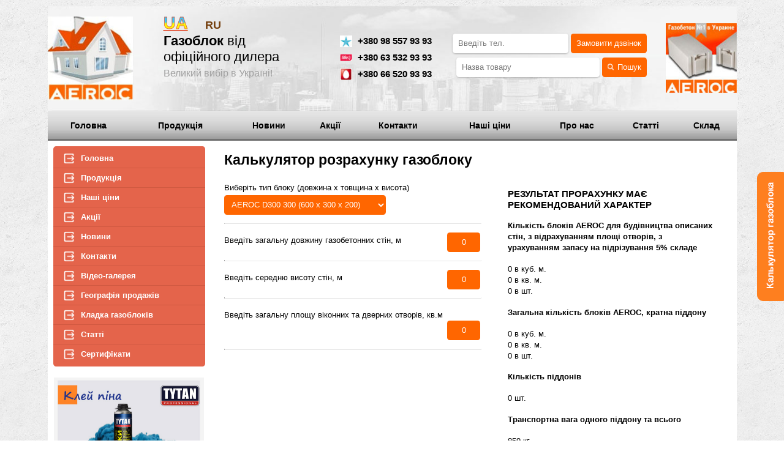

--- FILE ---
content_type: text/html; charset=cp1251
request_url: https://gazoblok.zt.ua/calc/ua
body_size: 7109
content:

	<!DOCTYPE html PUBLIC "-//W3C//DTD XHTML 1.0 Transitional//EN" "http://www.w3.org/TR/xhtml1/DTD/xhtml1-transitional.dtd">
<html xmlns="http://www.w3.org/1999/xhtml">
<head>
<meta name="viewport" content="width=device-width, initial-scale=1">
<meta http-equiv="Content-Type" content="text/html; charset=windows-1251" />
<title>Розрахунок газоблоку калькулятор обчислює кількість блоків додому.</title>
<meta name="description" content="Калькулятор газобетону онлайн – даний модуль допоможе виконати розрахунок автоклавного пористого бетону aeroc прямо на нашому сайті. Розрахунок газоблоку додому калькулятор обчислює за трьома параметрами: висота, довжина та шина стін. Він також визначає кількість блоків аерок, кратне піддону." />
<META Name="keywords" Content="газоблок розрахунок кількості, калькулятор газобетону онлайн, розрахувати блоки aeroc.">
<link href="/css.css" rel="stylesheet" type="text/css" />


<script type="text/javascript" src="/zoom/zoom.js"></script>
<script src="/js_calc/mootools-core.js" type="text/javascript"></script>
 <script type="text/javascript" async="" src="/js_calc/sh.js"></script>
<script src="/js_calc/jquery.min.js" type="text/javascript"></script>
  <script src="/js_calc/jquery-noconflict.js" type="text/javascript"></script>
  <script src="/js_calc/jquery-migrate.min.js" type="text/javascript"></script>
  <script src="/js_calc/mootools-more.js" type="text/javascript"></script>
  <script src="/js_calc/ru.js" type="text/javascript"></script>
  <script src="/js_calc/formcheck.js" type="text/javascript"></script>
  <script src="/js_calc/formcalc.js" type="text/javascript"></script>
  <script src="/js_calc/script.js" type="text/javascript"></script>
  <script src="/js_calc/jquery-noconflict(1).js" type="text/javascript"></script>
  <script src="/js_calc/jquery.inview.min.js" type="text/javascript"></script>
  <script src="/js_calc/main.js" type="text/javascript"></script>

  <script type="text/javascript">
spnoConflict(function($){


	var acymailing = Array();
				acymailing['NAMECAPTION'] = 'Name';
				acymailing['NAME_MISSING'] = 'Please enter your name';
				acymailing['EMAILCAPTION'] = 'E-mail';
				acymailing['VALID_EMAIL'] = 'Please enter a valid e-mail address';
				acymailing['ACCEPT_TERMS'] = 'Please check the Terms and Conditions';
				acymailing['CAPTCHA_MISSING'] = 'Please enter the security code displayed in the image';
				acymailing['NO_LIST_SELECTED'] = 'Please select the lists you want to subscribe to';

  </script>


</head>
<!-- Yandex.Metrika counter -->
<script type="text/javascript" >
    (function (d, w, c) {
        (w[c] = w[c] || []).push(function() {
            try {
                w.yaCounter47566231 = new Ya.Metrika({
                    id:47566231,
                    clickmap:true,
                    trackLinks:true,
                    accurateTrackBounce:true,
                    webvisor:true,
                    ecommerce:"dataLayer"
                });
            } catch(e) { }
        });
 
        var n = d.getElementsByTagName("script")[0],
            s = d.createElement("script"),
            f = function () { n.parentNode.insertBefore(s, n); };
        s.type = "text/javascript";
        s.async = true;
        s.src = "https://cdn.jsdelivr.net/npm/yandex-metrica-watch/watch.js";
 
        if (w.opera == "[object Opera]") {
            d.addEventListener("DOMContentLoaded", f, false);
        } else { f(); }
    })(document, window, "yandex_metrika_callbacks");
</script>
<noscript><div><img src="https://mc.yandex.ru/watch/47566231" style="position:absolute; left:-9999px;" alt="" /></div></noscript>
<!-- /Yandex.Metrika counter --><body class="formcalc subpage  ltr preset1 menu-kalkulyator-rascheta-gazobetona responsive bg hfeed clearfix">
<div class="calc-button" style="z-index: 1;position:fixed; right: 0px; top:281px;"><a href="/calc/ua"><img src="/../images/calc_button.png" alt="" style="transform:rotate(180deg)"></a></div><div style="zoom:90%;zoom: 0.90;margin-top:10px;"><table width="1250" border="0" align="center" cellpadding="0" cellspacing="0">
<meta name="format-detection" content="telephone=no">

<tr class="header">


<td height="191" align="left" valign="top" class="top_pg_1" style="background-image:url(/img/top_1_bg.jpg);background-repeat:no-repeat;">
<table width="1250" border="0" align="center" cellpadding="0" cellspacing="0">
<tr>
<td width="181" align="left" valign="top">
<div style="margin-top:20px;margin-left:0px;">

<img src="/img/top_1_0_1.jpg" hspace="0" vspace="0" border="0" alt=""/>

</div>
</td>
<td width="350" align="left" valign="top">
<style>
.color_ua
{
font-size: 30px;font-weight:bold;
  text-transform: uppercase;
  background: linear-gradient(to bottom, #33ccff 43%, #ffff00 53%);
  -webkit-background-clip: text;
  -webkit-text-fill-color: transparent;
  -webkit-text-stroke: 1px blue;
  
}
a.color_ua:hover{text-decoration: underline;-webkit-text-stroke: 1px #e4644b;}

.color_ru
{
font-size: 20px;
font-weight:bold;
text-transform: uppercase;
color:#733d0b;
}
a.color_ru:hover{text-decoration: underline;color:#e4644b;}

</style>
<div style="margin-top:15px;margin-left:30px;">
<a href="/calc/ua" class="color_ua" style="text-decoration:underline;-webkit-text-stroke: 1px #e4644b;">UA</a>
&nbsp;&nbsp;&nbsp;&nbsp;&nbsp;
<a href="/calc/" class="color_ru" style="">ru</a>
</div>
	<div class="top_pg_zag" style="margin-top:0px;margin-left:30px;">

		<b>Газоблок</b> від<br>офіційного дилера<br>
		<div style="color:#a0a0a0;font-size:18px;margin-top:5px;">
			Великий вибір в Україні!		</div>

	</div>
</td>

<!-- <div class="telefone"><div style="margin-top:10px;"></div>
<div style="margin-top:10px;"></div>
<div style="margin-top:10px;"></div>
<div class="item"><b>38 (098)</b> <span>393 43 43</span></div>
<div class="item"><b>38 (093)</b> <span>288 68 28</span></div>
<div class="item"><b>38 (066)</b> <span>123 00 36</span></div> </div>-->
<td align="left" valign="top">
<div style="margin-top:50px; font-size:17px;font-family: Arial, Helvetica, sans-serif;">
<table border="0"  align="left" cellpadding="0" cellspacing="0">
<tr>
<td align="left" width="23" valign="middle" height="30">
<img src="/img/top_1_0_tel_ks.jpg" hspace="0" vspace="0" border="0" alt=""/>
</td>
<td align="left" valign="middle" height="30">
&nbsp; <b>+380 98 557 93 93</b>
</td>
</tr>
<tr>
<td align="left" width="23" valign="middle" height="30">
<img src="/img/top_1_0_tel_life.jpg" hspace="0" vspace="0" border="0" alt=""/>
</td>
<td align="left" valign="middle" height="30">
&nbsp; <b>+380 63 532 93 93</b>
</td>
</tr>
<tr>
<td align="left" width="23" valign="middle" height="30">
<img src="/img/top_1_0_tel_mts.jpg" hspace="0" vspace="0" border="0" alt=""/>
</td>
<td align="left" valign="middle" height="30">
&nbsp; <b>+380 66 520 93 93</b>
</td>
</tr>
</table>
</div>
</td>
<td align="right" valign="middle">
<table border="0" align="right" cellpadding="0" cellspacing="0">
<tr>
<td align="right" valign="top">
<div class="forms-header">
<form action="https://gazoblok.zt.ua/callback.html" method="post" enctype="multipart/form-data">

<div class="form-inline">
	<!--padding-top:0px;text-align:left;font-size:12px;background-image:url(/img/pollle1.jpg);background-repeat:no-repeat;height:31px; width:202px; border:none;padding-left:5px;padding-right:4px;-->
	<input name="tel" placeholder="Введіть тел." type="text" class="form-control stn call" maxlength="75" value="">
	<button class="form-button">Замовити дзвінок</button>
</div>

<input name="type" type="hidden" value="poisk">

</form>
</div>
</td>
</tr>
<tr>
<td align="right" valign="top">
<div class="forms-header" style="margin-top:0;">
<form action="" method="post" enctype="multipart/form-data">
<div class="form-inline">
<!--padding-top:0px;text-align:left;font-size:12px;background-image:url(/img/pollle1.jpg);background-repeat:no-repeat;height:31px; width:202px; border:none;padding-left:5px;padding-right:4px;-->
<input name="search" type="text" placeholder="Назва товару" class="form-control stn search" maxlength="75" value="">
<button class="form-button"><span class="search"></span>Пошук</button>
</div>
<input name="type" type="hidden" value="poisk">
</form>
</div>
</td>
</tr>
</table>
</td>
<td align="right" valign="middle">
<div style="margin-top:20px;margin-right:0px;">

<img src="/img/top_1_0_2.jpg" hspace="0" vspace="0" border="0" alt=""/>

</div>
</td>
</tr>
</table>
</td>
</tr>
<tr>
<td align="left">
<table width="100%" border="0" align="center" cellpadding="0" cellspacing="0">
<tr>
<td width="1" align="left" bgcolor="White"><div style="font-size:1px;">&nbsp;</div></td>
<td align="center">
<a href="https://gazoblok.zt.ua" title="Газоблок всі розміри, а також у-блоки, плити перекриття, перемички, утеплювач" style="text-decoration:none;">
<div class="top_1_new2">
Головна</div>
</a>
</td>
<td width="1" align="left" bgcolor="White"><div style="font-size:1px;">&nbsp;</div></td>
<td align="center">

<a href="/ua_shop/produktsiya/" title="Продукція заводу Аерок: газоблоки, перемички, інструмент, плити, утеплювач" style="text-decoration:none;">
<div class="top_1_new2">Продукція</div></a>

</td>
<td width="1" align="left" bgcolor="White"><div style="font-size:1px;">&nbsp;</div></td>
<td align="center">

<a href="/ua_category/novosti_i_vazhnaya_informatsiya/" title="" style="text-decoration:none;">
<div class="top_1_new2">Новини</div></a>

</td>
<td width="1" align="left" bgcolor="White"><div style="font-size:1px;">&nbsp;</div></td>
<td align="center">

<a href="/ua_category/aktsii_skidki_i_spetspredlozheniya/" title="Акції та спеціальні пропозиції" style="text-decoration:none;">
<div class="top_1_new2">Акції</div></a>

</td>
<td width="1" align="left" bgcolor="White"><div style="font-size:1px;">&nbsp;</div></td>
<td align="center">

<a href="/ua_page/contacts/" title="Газоблок контакти" style="text-decoration:none;">
<div class="top_1_new2">Контакти</div></a>

</td>
<td width="1" align="left" bgcolor="White"><div style="font-size:1px;">&nbsp;</div></td>
<td align="center">

<a href="/ua_category/tseny_na_tovary/" title="Наші ціни на будматеріали (газоблоки, у-блоки, плити, утеплювач)" style="text-decoration:none;">
<div class="top_1_new2">Наші ціни</div></a>

</td>
<td width="1" align="left" bgcolor="White"><div style="font-size:1px;">&nbsp;</div></td>
<td align="center">

<a href="/ua_page/about_our_compani/" title="офіційний дилер аерок інформація про компанію, сайт газоблок" style="text-decoration:none;">
<div class="top_1_new2">Про нас</div></a>

</td>
<td width="1" align="left" bgcolor="White"><div style="font-size:1px;">&nbsp;</div></td>
<td align="center">

<a href="/ua_category/novye_statji_strojka_articles/" title="Статті про будівництво з газобетону, цегли, керамблоку та інших матеріалів" style="text-decoration:none;">
<div class="top_1_new2">Статті</div></a>

</td>
<td width="1" align="left" bgcolor="White"><div style="font-size:1px;">&nbsp;</div></td>
<td align="center">

<a href="/ua_category/sklad_gazobloka_aeroc_gazobeton_roznitsa/" title="Склад газоблоку, продаж в роздріб зі складу" style="text-decoration:none;">
<div class="top_1_new2">Склад</div></a>

</td>
<td width="1" align="left" bgcolor="White"><div style="font-size:1px;">&nbsp;</div></td>
</tr>
</table>
</td>
</tr><tr>
<td align="left" valign="top" bgcolor="#ffffff">
<table width="1250" border="0" align="center" cellpadding="0" cellspacing="0">
<tr>
<td align="left" valign="top" width="300"><div style="margin-top:10px;margin-bottom:10px;margin-left:10px;"><table width="276" border="0" align="left" cellpadding="0" cellspacing="0">
<tr>
<td align="left" valign="top" height="4">
<img src="/img/lc_bg_top_01.jpg" hspace="0" vspace="0" border="0" width="276"/>
</td>
</tr>
<tr>
<td align="left" valign="top">
<ul class="pureCssMenu pureCssMenum" >
	<li class="pureCssMenui"><a class="pureCssMenui" href="https://gazoblok.zt.ua"><b>Головна</b></a></li>
</ul>
</td>
</tr>


 


<tr>
<td align="left" valign="top" height="1">
<img src="/img/lc_bg_razd_01.jpg" hspace="0" vspace="0" border="0" width="276" height="1"/>
</td>
</tr>
<tr>
<td align="left" valign="top">
<ul class="pureCssMenu pureCssMenum">
<li class="pureCssMenui">
<a class="pureCssMenui" href="/ua_shop/produktsiya/"><b>Продукція</b></a>
</li></ul>
</td>
</tr>

<tr>
<td align="left" valign="top" height="1">
<img src="/img/lc_bg_razd_01.jpg" hspace="0" vspace="0" border="0" width="276" height="1"/>
</td>
</tr>
<tr>
<td align="left" valign="top">
<ul class="pureCssMenu pureCssMenum">
<li class="pureCssMenui">
<a class="pureCssMenui" href="/ua_category/tseny_na_tovary/"><b>Наші ціни</b></a>
</li></ul>
</td>
</tr>

<tr>
<td align="left" valign="top" height="1">
<img src="/img/lc_bg_razd_01.jpg" hspace="0" vspace="0" border="0" width="276" height="1"/>
</td>
</tr>
<tr>
<td align="left" valign="top">
<ul class="pureCssMenu pureCssMenum">
<li class="pureCssMenui">
<a class="pureCssMenui" href="/ua_category/aktsii_skidki_i_spetspredlozheniya/"><b>Акції</b></a>
</li></ul>
</td>
</tr>

<tr>
<td align="left" valign="top" height="1">
<img src="/img/lc_bg_razd_01.jpg" hspace="0" vspace="0" border="0" width="276" height="1"/>
</td>
</tr>
<tr>
<td align="left" valign="top">
<ul class="pureCssMenu pureCssMenum">
<li class="pureCssMenui">
<a class="pureCssMenui" href="/ua_category/novosti_i_vazhnaya_informatsiya/"><b>Новини</b></a>
</li></ul>
</td>
</tr>

<tr>
<td align="left" valign="top" height="1">
<img src="/img/lc_bg_razd_01.jpg" hspace="0" vspace="0" border="0" width="276" height="1"/>
</td>
</tr>
<tr>
<td align="left" valign="top">
<ul class="pureCssMenu pureCssMenum">
<li class="pureCssMenui">
<a class="pureCssMenui" href="/ua_page/contacts/"><b>Контакти</b></a>
</li></ul>
</td>
</tr>

<tr>
<td align="left" valign="top" height="1">
<img src="/img/lc_bg_razd_01.jpg" hspace="0" vspace="0" border="0" width="276" height="1"/>
</td>
</tr>
<tr>
<td align="left" valign="top">
<ul class="pureCssMenu pureCssMenum">
<li class="pureCssMenui">
<a class="pureCssMenui" href="/ua_category/video-galereya_po_stroitelstvu/"><b>Відео-галерея</b></a>
</li></ul>
</td>
</tr>

<tr>
<td align="left" valign="top" height="1">
<img src="/img/lc_bg_razd_01.jpg" hspace="0" vspace="0" border="0" width="276" height="1"/>
</td>
</tr>
<tr>
<td align="left" valign="top">
<ul class="pureCssMenu pureCssMenum">
<li class="pureCssMenui">
<a class="pureCssMenui" href="/ua_category/geografiya_i_prodazha_gazobloka/"><b>Географія продажів</b></a>
</li></ul>
</td>
</tr>

<tr>
<td align="left" valign="top" height="1">
<img src="/img/lc_bg_razd_01.jpg" hspace="0" vspace="0" border="0" width="276" height="1"/>
</td>
</tr>
<tr>
<td align="left" valign="top">
<ul class="pureCssMenu pureCssMenum">
<li class="pureCssMenui">
<a class="pureCssMenui" href="/ua_category/kladka_gazoblokov_montazh_ekspluatatsiya/"><b>Кладка газоблоків</b></a>
</li></ul>
</td>
</tr>

<tr>
<td align="left" valign="top" height="1">
<img src="/img/lc_bg_razd_01.jpg" hspace="0" vspace="0" border="0" width="276" height="1"/>
</td>
</tr>
<tr>
<td align="left" valign="top">
<ul class="pureCssMenu pureCssMenum">
<li class="pureCssMenui">
<a class="pureCssMenui" href="/ua_category/novye_statji_strojka_articles/"><b>Статті</b></a>
</li></ul>
</td>
</tr>

<tr>
<td align="left" valign="top" height="1">
<img src="/img/lc_bg_razd_01.jpg" hspace="0" vspace="0" border="0" width="276" height="1"/>
</td>
</tr>
<tr>
<td align="left" valign="top">
<ul class="pureCssMenu pureCssMenum">
<li class="pureCssMenui">
<a class="pureCssMenui" href="/ua_page/sertifikaty_na_gazoblok_gazobeton/"><b>Сертифікати</b></a>
</li></ul>
</td>
</tr>


<tr>
<td align="left" valign="top" height="5">
<img src="/img/lc_bg_down_01.jpg" hspace="0" vspace="0" border="0"/>
</td>
</tr>

<tr><td align="left" valign="top">&nbsp;</td></tr>


<tr><td align="left" valign="top">
<div style="width:276px;">
<a href="https://gazoblok.zt.ua/product_page/produktsiya/suhie_smesi_dlya_gazobetona/klej-pena-dlya-gazobetona-tytan-professional/" title="Клей-піна для газоблока" target="_blank"><img src="/lc_images/1743026073.jpg" border="0" width="272" hspace="2" vspace="2" title="Клей-піна для газоблока"/>
</a></div>
</td></tr>
<tr><td align="left" valign="top">&nbsp;</td></tr>
</table></div></td>
<td align="left" valign="top">
<div class="telo_txt calculator" style="margin-left:20px;margin-bottom:20px;">

	<script type="text/javascript">
	    __FC_FORMULA = ['vm3=((({lenght}*{height}-{windows})*(1+{percent}/100))*{b_width})','vm2=vm3/{b_width}','vpcs=Math.ceil(vm3/({b_len}*{b_width}*{b_height}))','btotalcountm3=Math.ceil(vm3/{b_count})*{b_count}','btotalcountm2=btotalcountm3/{b_width}','btotalcountpcs=btotalcountm3/({b_len}*{b_width}*{b_height})','deccount=btotalcountm3/{b_count}','onedecweight1={one_dec_weight}','decweight=deccount*{one_dec_weight}','gluecnt=Math.ceil(btotalcountm3)'];
	    __FC_SUBMIT = true;
	    __FC_CAPTCHA_TEXT = 'Неверно введены символы с картинки.';
	    __FC_BASE_URL = 'https://gazoblok.zt.ua/';
	</script>

	<h1 class="big">Калькулятор розрахунку газоблоку</h1>
	<div class="form-calc">
		<form action="https://gazoblok.zt.ua/" name="calcForm" class="form-inline" id="calcForm" method="post">

		<!-- script -->
		<script language="javascript">
		  var mas = [
		  [1,2,3,4,5,6,7,8,9,10,11,12,13,14,15,16,17,18,19,20,21,22,23,24,25,26,27,28,29,30,31,32,33,34,35,36,37,38],
		  ['AEROC D300 300 (600 x 300 x 200)','AEROC D300 375 (600 x 375 x 200)','AEROC D300 400 (600 x 400 x 200)','AEROC D300 300 (600 x 300 x 250)','AEROC D300 375 (600 x 375 x 250)','AEROC D300 400 (600 x 400 x 250)','AEROC D400 75 (600 x 75 x 200)','AEROC D400 100 (600 x 100 x 200)','AEROC D400 125 (600 x 125 x 200)','AEROC D400 200 (600 x 200 x 200)','AEROC D400 250 (600 x 250 x 200)','AEROC D400 280 (600 x 280 x 200)','AEROC D400 288 (600 x 288 x 200)','AEROC D400 300 (600 x 300 x 200)','AEROC D400 375 (600 x 375 x 200)','AEROC D400 400 (600 x 400 x 200)','AEROC D400 500 (600 x 500 x 200)','AEROC D400 75 (600 x 75 x 250)','AEROC D400 200 (600 x 200 x 250)','AEROC D400 300 (600 x 300 x 250)','AEROC D400 375 (600 x 375 x 250)','AEROC D400 400 (600 x 400 x 250)','AEROC D500 75 (600 x 75 x 200)','AEROC D500 100 (600 x 100 x 200)','AEROC D500 125 (600 x 125 x 200)','AEROC D500 200 (600 x 200 x 200)','AEROC D500 250 (600 x 250 x 200)','AEROC D500 288 (600 x 288 x 200)','AEROC D500 300 (600 x 300 x 200)','AEROC D500 375 (600 x 375 x 200)','AEROC D500 400 (600 x 400 x 200)','AEROC D500 500 (600 x 500 x 200)','AEROC D500 200 (600 x 200 x 250)','AEROC D500 300 (600 x 300 x 250)','AEROC D500 375 (600 x 375 x 250)','AEROC D500 400 (600 x 400 x 250)','AEROC Element 100 (600 x 100 x 288)','AEROC Element 150 (600 x 150 x 288)'],
		  [0.6,0.6,0.6,0.6,0.6,0.6,0.6,0.6,0.6,0.6,0.6,0.6,0.6,0.6,0.6,0.6,0.6,0.6,0.6,0.6,0.6,0.6,0.6,0.6,0.6,0.6,0.6,0.6,0.6,0.6,0.6,0.6,0.6,0.6,0.6,0.6,0.6,0.6],
		  [0.3,0.375,0.4,0.3,0.375,0.4,0.075,0.1,0.125,0.2,0.25,0.28,0.288,0.3,0.375,0.4,0.5,0.075,0.2,0.3,0.375,0.4,0.075,0.1,0.125,0.2, 0.25,0.288,0.3,0.375,0.4,0.5,0.2,0.3,0.375,0.4,0.1,0.15],
		  [0.2,0.2,0.2,0.25,0.25,0.25,0.2,0.2,0.2,0.2,0.2,0.2,0.2,0.2,0.2,0.2,0.2,0.25,0.25,0.25,0.25,0.25,0.2,0.2,0.2,0.2,0.2,0.2, 0.2,0.2,0.2,0.2,0.25,0.25,0.25,0.25,0.288,0.288],
		  [1.8,1.8,1.92,1.8,1.8,1.92,1.89,1.8,1.8,1.92,1.8,1.8,1.8,1.8,1.8,1.92,1.8,1.89,1.92,1.8,1.8,1.92,1.89,1.8,1.8,1.8,1.8,1.66,1.8,1.8,1.92,1.92,1.92,1.8,1.8,1.92,1.66,1.66],
		  [859,859,1047,859,859,800,1239,981,981,1036,981, 915.6, 915.6,981,981,1037,981, 1058.4, 1081.6,1012,972,1078,1239,1125,1138,1185,1194,1038,1195,1192, 1116.5, 1116.5, 1273.6,1196, 1190.4, 1278.8,929,1095]
		  ];

		  function getMyData(num){
		    document.getElementById("b_len").value = mas[2][num-1];
		    document.getElementById("b_width").value = mas[3][num-1];
		    document.getElementById("b_height").value = mas[4][num-1];
		    document.getElementById("b_count").value = mas[5][num-1];
		    document.getElementById("one_dec_weight").value = mas[6][num-1];

		    document.getElementById("blok").value = mas[1][num-1];

		    document.forms['calcForm'].elements[obj].fireEvent('change');

		  }
		  document.getElementById('contactform').style.display = "none";
		  document.getElementById('vm3').onchange = function() {
		    document.getElementById('contactform').style.display = "block";
		  };

		</script>
		<!-- script -->

		

		<div class="form-group clearfix">
	        <label style="display:block; margin-bottom: 4px;">Виберіть тип блоку (довжина x товщина x висота)</label>
	        <select name="blockSelect" onchange="getMyData(this.value)" class="form-control orange">
	          <option value="1">AEROC D300 300 (600 x 300 x 200)</option>
	          <option value="2">AEROC D300 375 (600 x 375 x 200)</option>
	          <option value="3">AEROC D300 400 (600 x 400 x 200)</option>
	          <option value="4">AEROC D300 300 (600 x 300 x 250)</option>
	          <option value="5">AEROC D300 375 (600 x 375 x 250)</option>
	          <option value="6">AEROC D300 400 (600 x 400 x 250)</option>
	          <option value="7">AEROC D400 75 (600 x 75 x 200)</option>
	          <option value="8">AEROC D400 100 (600 x 100 x 200)</option>
	          <option value="9">AEROC D400 125 (600 x 125 x 200)</option>
	          <option value="10">AEROC D400 200 (600 x 200 x 200)</option>
	          <option value="11">AEROC D400 250 (600 x 250 x 200)</option>
	          <option value="12">AEROC D400 280 (600 x 280 x 200)</option>
	          <option value="13">AEROC D400 288 (600 x 288 x 200)</option>
	          <option value="14">AEROC D400 300 (600 x 300 x 200)</option>
	          <option value="15">AEROC D400 375 (600 x 375 x 200)</option>
	          <option value="16">AEROC D400 400 (600 x 400 x 200)</option>
	          <option value="17">AEROC D400 500 (600 x 500 x 200)</option>
	          <option value="18">AEROC D400 75 (600 x 75 x 250)</option>
	          <option value="19">AEROC D400 200 (600 x 200 x 250)</option>
	          <option value="20">AEROC D400 300 (600 x 300 x 250)</option>
	          <option value="21">AEROC D400 375 (600 x 375 x 250)</option>
	          <option value="22">AEROC D400 400 (600 x 400 x 250)</option>
	          <option value="23">AEROC D500 75 (600 x 75 x 200)</option>
	          <option value="24">AEROC D500 100 (600 x 100 x 200)</option>
	          <option value="25">AEROC D500 125 (600 x 125 x 200)</option>
	          <option value="26">AEROC D500 200 (600 x 200 x 200)</option>
	          <option value="27">AEROC D500 250 (600 x 250 x 200)</option>
	          <option value="28">AEROC D500 288 (600 x 288 x 200)</option>
	          <option value="29">AEROC D500 300 (600 x 300 x 200)</option>
	          <option value="30">AEROC D500 375 (600 x 375 x 200)</option>
	          <option value="31">AEROC D500 400 (600 x 400 x 200)</option>
	          <option value="32">AEROC D500 500 (600 x 500 x 200)</option>
	          <option value="33">AEROC D500 200 (600 x 200 x 250)</option>
	          <option value="34">AEROC D500 300 (600 x 300 x 250)</option>
	          <option value="35">AEROC D500 375 (600 x 375 x 250)</option>
	          <option value="36">AEROC D500 400 (600 x 400 x 250)</option>
	          <option value="37">AEROC Element 100 (600 x 100 x 288)</option>
	          <option value="38">AEROC Element 150 (600 x 150 x 288)</option>
	        </select>
	        <input type="hidden" name="blok" id="blok" value="AEROC D300 300 (600 x 300 x 200)">
      </div>

		<hr />

      <div class="form-group clearfix">
        <label>Введіть загальну довжину газобетонних стін, м</label>
          <input name="lenght" required="" size="2" class="content form-control orange right" value="0" style="width:40px; text-align: center;" type="text" align="middle">
      </div>

      <hr />

      <div class="form-group clearfix">
        <label>Введіть середню висоту стін, м</label>
          <input type="text" required="" name="height" class="content form-control orange right" value="0" style="width:40px; text-align: center;" align="middle"> 
      </div>

      <hr />

      <div class="form-group clearfix">
        <label>Введіть загальну площу віконних та дверних отворів, кв.м</label>
          <input name="windows" required="" size="2" class="content form-control orange right" value="0" style="width:40px; text-align: center;" type="text" align="middle">
      </div>

      <hr />

      <input type="hidden" name="percent" id="percent" value="5">
      <input type="hidden" name="b_len" id="b_len" value="0.6">
      <input type="hidden" name="b_width" id="b_width" value="0.3">
      <input type="hidden" name="b_height" id="b_height" value="0.2">
      <input type="hidden" name="b_count" id="b_count" value="1.8">
      <input type="hidden" name="one_dec_weight" id="one_dec_weight" value="859">

		
		<!-- <div class="form-group"><label for="name_send">Ваше имя:</label><input class="form-control" type="text" /></div>
		<div class="form-group"><label for="phone_send">Ваш телефон:</label><input type="text" class="form-control" placeholder="+38(099) 999 99 99" /></div>

		<input type="submit" value="Заказать" /> -->

		</form>
	</div>
	

	<!-- result start -->
	<div class="rez-calc">
      <h3>РЕЗУЛЬТАТ ПРОРАХУНКУ МАЄ РЕКОМЕНДОВАНИЙ ХАРАКТЕР</h3>
      <div class="wrap1">
        <div>
          <h4>Кількість блоків AEROC для будівництва описаних стін, з відрахуванням площі отворів, з урахуванням запасу на підрізування 5% складе</h4>
        </div>

        <div class="row-fluid">
          <div class="span4">
            <span class="sp-block"><span id="vm3_disp">0</span><input type="hidden" id="vm3" name="vm3" value="0"> в куб. м.</span>
          </div>
          <div class="span4">
            <span class="sp-block"><span id="vm2_disp">0</span><input type="hidden" id="vm2" name="vm2" value="0"> в кв. м.</span>
          </div>
          <div class="span4">
            <span class="sp-block"><span id="vpcs_disp">0</span><input type="hidden" id="vpcs" name="vpcs" value="0"> в шт.</span> 
          </div>
        </div>

      </div>
      <div class="wrap2">
        <div>
          <h4>
            Загальна кількість блоків AEROC, кратна піддону          </h4>
        </div>
        <div class="row-fluid">
          <div class="span4">
            <span class="sp-block"><span id="btotalcountm3_disp">0</span><input type="hidden" id="btotalcountm3" name="btotalcountm3" value="0"> в куб. м.</span>
          </div>
          <div class="span4">
            <span class="sp-block"><span id="btotalcountm2_disp">0</span><input type="hidden" id="btotalcountm2" name="btotalcountm2" value="0"> в кв. м.</span>
          </div>
          <div class="span4">
            <span class="sp-block"><span id="btotalcountpcs_disp">0</span><input type="hidden" id="btotalcountpcs" name="btotalcountpcs" value="0"> в шт.</span> 
          </div> 
        </div>
      </div>
      <div class="wrap3">
        <div>
          <h4>
            Кількість піддонів          </h4>
        </div>
        <div class="row-fluid">
          <div class="span12">
            <span class="sp-block"><span id="deccount_disp">0</span><input type="hidden" id="deccount" name="deccount" value="0"> шт.</span>
          </div>
        </div>
      </div>
      <div class="wrap4">
        <div>
          <h4>
            Транспортна вага одного піддону та всього          </h4>
        </div>
        <div class="row-fluid">
          <div class="span6">
            <span class="sp-block"><span id="onedecweight1_disp">859</span><input type="hidden" id="onedecweight1" name="onedecweight1" value="859"> кг.</span>
          </div>
          <div class="span6">
            <span class="sp-block"><span id="decweight_disp">0</span><input type="hidden" id="decweight" name="decweight" value="0"> кг.</span>
          </div>

        </div>

      </div>
      <div class="wrap5">
        <div>
          <h4>
            Кількість мішків клею AEROC          </h4>
        </div>
        <div class="row-fluid">
          <div class="span12">
            <span class="sp-block"><span id="gluecnt_disp">0</span><input type="hidden" id="gluecnt" name="gluecnt" value="0"> шт.</span>
          </div>
        </div>
      </div>
    </div>
    <!-- result -->


    

</div>
</td>
</tr>
</table>
</td>
</tr>
<tr>
<td align="center" valign="top">
<div style="margin-top:10px;margin-bottom:10px;">
<table width="1250" border="0" align="center" cellpadding="0" cellspacing="0" bgcolor="White">
<tr>
<td align="left" valign="top">
<div class="copyright">
Copyright © 2017 <b>GAZOBLOK.ZT.UA</b> - продаж газоблоку та цегли в Україні! Всі права захищені!<br>
ToWeb
</div>
</td>
</tr>
<tr>
<td align="left" valign="top">
<table border="0" align="left" cellpadding="0" cellspacing="0" bgcolor="White">
<tr>
<td align="left" valign="top">
<div style="margin:10px;">
<!-- Yandex.Metrika informer -->
<a href="https://metrika.yandex.ua/stat/?id=47566231&amp;from=informer"
target="_blank" rel="nofollow"><img src="https://metrika-informer.com/informer/47566231/3_0_FFFFFFFF_EFEFEFFF_0_pageviews"
style="width:88px; height:31px; border:0;" alt="Яндекс.Метрика" title="Яндекс.Метрика: данные за сегодня (просмотры, визиты и уникальные посетители)" class="ym-advanced-informer" data-cid="47566231" data-lang="ru" /></a>
<!-- /Yandex.Metrika informer -->
</div>
</td>
<td align="left" valign="top">
<div style="margin:10px;">
&nbsp;

</div>
</td>
<td align="left" valign="top">

</td>
</tr>
</table>
</td>
</tr>
</table>
</div>
</td>
</tr></table>
</div>
<!-- BEGIN JIVOSITE CODE {literal} -->
<script type='text/javascript'>
(function(){ var widget_id = '3Bc2WD0Ks6';var d=document;var w=window;function l(){
var s = document.createElement('script'); s.type = 'text/javascript'; s.async = true; s.src = '//code.jivosite.com/script/widget/'+widget_id; var ss = document.getElementsByTagName('script')[0]; ss.parentNode.insertBefore(s, ss);}if(d.readyState=='complete'){l();}else{if(w.attachEvent){w.attachEvent('onload',l);}else{w.addEventListener('load',l,false);}}})();</script>
<!-- {/literal} END JIVOSITE CODE --></body>
</html>

--- FILE ---
content_type: text/css
request_url: https://gazoblok.zt.ua/css.css
body_size: 3193
content:
body {
margin:0px;
<?
if($browser == "Chrome"){}else{?>
zoom: 90%;
zoom: 0.90;
<?}?>
margin-top:20px;
text-align:center;
background-image:url(/img/gazobeton_aeroc_bloki_bg.png);
font-family: Trebuchet MS, Arial, Helvetica, sans-serif;
}
div.new_navi_pages_act
{
float:left;
width:20px;
color:#e4644b;
border-color:#e4644b;
border-style:solid;
border-width:1px;
padding:5px;
margin:5px;
text-align:center;
font-size:16px;
font-family: Trebuchet MS, Arial, Helvetica, sans-serif;
font-weight: bold;
line-height:16px;
}
div.new_navi_pages
{
float:left;
width:20px;
color:#d4d3d3;
border-color:#d4d3d3;
border-style:solid;
border-width:1px;
padding:5px;
margin:5px;
text-align:center;
font-size:14px;
font-family: Trebuchet MS, Arial, Helvetica, sans-serif;
font-weight: bold;
line-height:16px;
}

.top_1_new2_act
{
height: 54px;
background: url(/img/top_1_nav_1.jpg);
font-size: 16px;
color: #000000;
font-weight: bold;
line-height:54px;
text-decoration: none;
}
div.top_1_new2:hover{background: url(/img/top_1_nav_1.jpg);}
.top_1_new2
{
height: 54px;
background: url(/img/top_1_nav_2.jpg);
font-size: 16px;
color: #000000;
font-weight: bold;
line-height:54px;
text-decoration: none;
}
div.top_1_new2{}
.start_prew_cat
{
background-color:#e4644b;
}
div.start_prew_cat:hover 
{
background-color:#f68339;
}
.pc_cat_txt
{
font-family: Trebuchet MS, Arial, Helvetica, sans-serif;
font-size:14px;
font-weight:300;
color:#000000;
text-decoration: none;
}
.pc_cat_name
{
font-family: Trebuchet MS, Arial, Helvetica, sans-serif;
font-size:18px;
font-weight:bold;
color:#000000;
text-decoration: none;
}
a img {
	border: none;
	zoom: 1;
}
img:hover {
	background: none;
}
.header {
	position: relative;
}
.header .home-link {
	position: absolute;
	top: 0;
	left: 0;
}
.forms-header {
	margin-top: 18px;
	margin-right: 24px;
}
.search-button {}
.form-inline .form-control {
	box-shadow: 0px 1px 3px 0.00px rgba(0, 0, 0, 0.27);
}
.form-inline .form-control.stn.call {
	width: 190px;
}
.form-inline .form-control.stn.search {
	width: 240px;
}
.form-inline .form-control.orange {
	background: #ff6600;
	color: #fff;
	box-shadow: none;
}
.form-inline {
	margin-bottom: 8px;
}
.form-inline .form-confirm {
	margin-left: 8px;
}
.form-inline {}
.form-control {
	font-size:14px;
	background-color:#ffffff;
	padding: 10px;
	border-radius:5px;
	border:none;
}
.form-control.stn {}
.form-button {
	background: #ff6600;
	border-radius: 5px;
	padding: 10px;
	color: #fff;
	border: none;
	font-size: 14px;
	cursor: pointer;
}
span.search {
	background: url('img/search.png') no-repeat center;
	padding: 6px;
	margin-right: 6px;
}
.telefone {
	margin-left: 160px;
	margin-top: 15px;
}
.telefone .item {
	font-family: Arial, Helvetica, sans-serif;
	font-size:22px;
	color:#2d2d2d;
	font-weight: bold;
	margin-top: 5px;
	line-height: normal;
}
.telefone b {
	font-weight: normal;
	color: #747474;
}
.menu {
	height: 54px;
	background: url(/img/top_1_nav_2.jpg);
	overflow-y: hidden;
}
.menu ul {
	list-style: none;
	margin: 0;
	padding: 0;
	height: 54px;
}
.menu li {
	float: left;
	border-right: 1px solid #ffffff;
	border-left: 1px solid #ffffff;
	padding: 18px 0;
}
.menu li:last-child {
	border-right: 0;
}
.menu li > a {
	padding: 19px 35px;
	font-size: 16px;
	color: #000000;
	text-decoration: none;
	font-weight: bold;
}
.menu li:last-child > a {
	padding: 19px 35px;
}
.menu a:hover {
	background: url(/img/top_1_nav_1.jpg);
	/*background: rgba(255,255,255,0.25);*/
	text-decoration: none;
	color: #000000;
}
.menu a.active {
	background: url(/img/top_1_nav_1.jpg);
}
/* calc */
.clearfix:before, .clearfix:after {
    content: " ";
    display: table;
}
.clearfix:after {
    clear: both;
}
.clear {
	clear: both;
}
.form-calc {
	width: 50%;
	float: left;
	margin-right: 50px;
}
.form-calc label {
	margin-right: 10px;
	float: left;
	padding-top: 5px;
}
.rez-calc {
	float: left;
	width: 40%;
}
.calculator hr {
	border-bottom: 1px solid #e3e3e3;
	border-top: none;
	height: 1px;
	width: 100%;
	margin: 15px 0;
}
.form-calc {}
.form-calc {}
.form-calc {}
.form-calc {}
.form-calc {}
.top_2_bg_a{background-image:url(/img/top_1_nav_1.jpg);}
.top_2_bg_p{background-image:url(/img/top_1_nav_2.jpg);}
.top_1_bg{background-image:url(/img/top_1_nav_2.jpg);}
<?/*.top_pg_1{background-image:url(/img/top_1.bg.jpg);background-repeat:no-repeat;}*/?>
.tb_2 {
	font-family: Arial, Helvetica, sans-serif;
	color:#ffffff;
	text-decoration: none;
	font-size:16px;
	font-weight:bold;
}
.top_2_bg_2{background-image:url(/img/top_1_nav_2.jpg);border-top-width:0px;border-bottom-width:1px;border-left-width:0px;border-right-width:0px;border-style:solid;border-color:#aeaeae;}
.top_pg_zag {
	font-family: Arial, Helvetica, sans-serif;
	font-size:24px;
	color:#000000;
    text-transform:normal;
}
.line-gray {
	width: 100%;
	height: 1px;
	background: #c6c6c7;
	border-bottom: 1px solid #f3f3f4 !important;
	border: none;
}
.clear {
	clear: both;
}
.text-right {
	text-align: right;
}
.left {
	float: left;
}
.right {
	float: right;
}
.top_pg_zag strong {
	text-transform: uppercase;
}
.num_one_in_ua {
	color: #666666;
	margin-right:40px;
	font-size:18px;
	margin-top:5px;
	font-family: Arial, Helvetica, sans-serif;
	font-weight: bold;
}
.start_cat_block_name
{
font-family: Trebuchet MS, Arial, Helvetica, sans-serif;
font-size:18px;
font-weight:bold;
color:#ffffff;
text-decoration: none;
line-height:40px;
font-style: normal;
margin-left:10px;margin-right:10px;
 /* text-shadow: 3px 3px 2px black, 0 0 1em red; Параметры тени */
}
.top_zag
{
font-family: Trebuchet MS, Arial, Helvetica, sans-serif;
font-size:30px;
font-weight:bold;
color:#ffffff;
text-decoration: none;
line-height:30px;
font-style: italic;
margin-top:10px;
 /* text-shadow: 3px 3px 2px black, 0 0 1em red; Параметры тени */
}
.top_tel
{
font-family: Trebuchet MS, Arial, Helvetica, sans-serif;
font-size:24px;
font-weight:bold;
color:#ffffff;
text-decoration: none;
line-height:27px;
font-style: italic;
margin-left:30px;
 /* text-shadow: 3px 3px 2px black, 0 0 1em red; Параметры тени */
}
.lc_bg{background-image:url(/img/lc_bg_tochka.jpg);background-repeat:repeat-y;background-position:right;}
img.lc_ico_pdf
{
border:0px;
border-style:solid;
border-color:#aeaeae;
text-decoration: none;
box-shadow: -5px -5px 10px rgba(0,0,0,0.5);
}
img.lc_ico_pdf:link{text-decoration: none;}
img.lc_ico_pdf:visited{text-decoration: none;}
img.lc_ico_pdf:active{text-decoration: none;}
img.lc_ico_pdf:hover
{
text-decoration: none;
border:3px;
border-radius:5px;
border-style:solid;
border-color:#aeaeae;
}
div.lc_2_butt
{
height:24px;width:254px;
background-image:url(/img/lc_bg_bibstroi3.png);
background-repeat:no-repeat;
color:#ffffff;
font-size:14px;
text-align:center;
padding-top:5px;
box-shadow: -3px -3px 3px rgba(0,0,0,0.5);
}
div.lc_2_butt:link{text-decoration: none;}
div.lc_2_butt:visited{text-decoration: none;}
div.lc_2_butt:active{text-decoration: none;}
div.lc_2_butt:hover{text-decoration: none;background-image:url(/img/lc_bg_bibstroi4.png);}
div.butt_this
{
width:94px;height:28px;
background-image:url(/img/butt_this1.png);background-repeat:no-repeat;
}
div.butt_this:link{text-decoration: none;}
div.butt_this:visited{text-decoration: none;}
div.butt_this:active{text-decoration: none;}
div.butt_this:hover{text-decoration: none;background-image:url(/img/butt_this2.png);background-repeat:no-repeat;}
div.top_navi_div_2
{
border-top-width:0px;
border-bottom-width:0px;
border-left-width:1px;
border-right-width:1px;
border-style:solid;
border-color:#aeaeae;
padding-left:10px;
padding-right:10px;
font-family: Trebuchet MS, Arial, Helvetica, sans-serif;
color:#2E2E2E;
text-decoration: none;
font-size:18px;
margin-left:22px;
font-weight:bold;
background-image:url(/img/top_1_nav_2.jpg);
line-height:40px;
}
div.top_navi_div_2:link{text-decoration: none;}
div.top_navi_div_2:visited{text-decoration: none;}
div.top_navi_div_2:active{text-decoration: none;}
div.top_navi_div_2:hover{text-decoration: none;background-image:url(/img/top_1_nav_2.jpg);}
div.top_navi_div_2_act
{
border-top-width:0px;
border-bottom-width:0px;
border-left-width:1px;
border-right-width:1px;
border-style:solid;
border-color:#aeaeae;
padding-left:10px;
padding-right:10px;
font-family: Trebuchet MS, Arial, Helvetica, sans-serif;
color:#ffffff;
text-decoration: none;
font-size:18px;
margin-left:22px;
font-weight:bold;
background-image:url(/img/top_1_nav_2.jpg);
line-height:40px;
}
div.top_navi_div_2_act:link{text-decoration: none;}
div.top_navi_div_2_act:visited{text-decoration: none;}
div.top_navi_div_2_act:active{text-decoration: none;}
div.top_navi_div_2_act:hover{text-decoration: none;}
div.top_navi_div
{
background-color:#b0c2f2;
border-width:1px;
border-style:ridge;
border-color:#000000;
padding:5px;
font-family: Trebuchet MS, Arial, Helvetica, sans-serif;
color:#ffffff;
text-decoration: none;
font-size:18px;
margin-left:10px;
font-weight:bold;
}
div.top_navi_div:link{text-decoration: none;}
div.top_navi_div:visited{text-decoration: none;}
div.top_navi_div:active{text-decoration: none;}
div.top_navi_div:hover{text-decoration: none;background-color:#6e83b9;}
div.top_navi_div_act
{
background-color:#6e83b9;
border-width:1px;
border-style:ridge;
border-color:#000000;
padding:5px;
font-family: Trebuchet MS, Arial, Helvetica, sans-serif;
color:#ffffff;
text-decoration: none;
font-size:18px;
margin-left:10px;
font-weight:bold;
}
div.top_navi_div_act:link{text-decoration: none;}
div.top_navi_div_act:visited{text-decoration: none;}
div.top_navi_div_act:active{text-decoration: none;}
div.top_navi_div_act:hover{text-decoration: none;background-color:#6e83b9;}
.shcat
{
font-family: Trebuchet MS, Arial, Helvetica, sans-serif;
text-decoration: none;
font-weight:300;
font-size:14px;
color:#000000;
}
a.shcat:link{text-decoration: none;}
a.shcat:visited{text-decoration: none;}
a.shcat:active{text-decoration: none;}
a.shcat:hover{text-decoration: underline;color:#ff6600;}
.top_line
{
font-family: Trebuchet MS, Arial, Helvetica, sans-serif;
color:#ff6600;
text-decoration: none;
font-size:11px;
font-weight:300;
margin-left:5px;
margin-right:5px;
}
a.top_line:link{text-decoration: none;}
a.top_line:visited{text-decoration: none;}
a.top_line:active{text-decoration: none;}
a.top_line:hover{text-decoration: underline;color:#b0c2f2;}
.futer_navi
{
font-family: Trebuchet MS, Arial, Helvetica, sans-serif;
color:#ff6600;
text-decoration: none;
font-size:13px;
font-weight:300;
margin-left:5px;
margin-left:5px;
margin-right:5px;
}
a.futer_navi:link{text-decoration: none;}
a.futer_navi:visited{text-decoration: none;}
a.futer_navi:active{text-decoration: none;}
a.futer_navi:hover{text-decoration: underline;color:#b0c2f2;}
.futer_navi_pas
{
color:#b0c2f2;
margin-left:5px;
margin-right:5px;
}
.telo_txt
{
font-family: Trebuchet MS, Arial, Helvetica, sans-serif;
color:#000000;
text-decoration: none;
font-size:14px;
font-weight:300;
line-height:20px;

}
.telo_txt table {
	max-width: 100% !important;
}
h1
{
margin:10px;
margin-bottom:0px;
font-family: Trebuchet MS, Arial, Helvetica, sans-serif;
font-size:16px;
font-weight:900;
color:#000000;
text-decoration: none;
}
h1.big {
	font-size: 25px;
	font-weight: bold;
	margin-bottom: 25px;
	margin-top: 25px;
	margin-left: 0;
	margin-right: 0;
}
.style_h1
{
margin:20px;
font-family: Trebuchet MS, Arial, Helvetica, sans-serif;
font-size:16px;
font-weight:900;
color:#000000;
text-decoration: none;
}
a
{
font-family: Arial, Helvetica, sans-serif;
font-size:12px;
color:#000000;
}
a:link{text-decoration: none;}
a:visited{text-decoration: none;}
a:active{text-decoration: none;}
a:hover{text-decoration: underline;color:#ff0000;}
.copyright
{
font-family: Arial, Helvetica, sans-serif;
font-size:12px;
font-weight:300;
color:#000000;
margin:10px;
}
a.copyright:link{text-decoration: none;margin:0px;}
a.copyright:visited{text-decoration: none;margin:0px;}
a.copyright:active{text-decoration: none;margin:0px;}
a.copyright:hover{text-decoration: underline;margin:0px;}
.news_link
{
font-family: Trebuchet MS, Arial, Helvetica, sans-serif;
color:#ff0000;
text-decoration: none;
font-size:16px;
font-weight:bold;
}
a.news_link:link{text-decoration: none;}
a.news_link:visited{text-decoration: none;}
a.news_link:active{text-decoration: none;}
a.news_link:hover{text-decoration: underline;color:#b0c2f2;}
.date_s
{
font-family: Arial, Helvetica, sans-serif;
font-size:11px;
font-weight:300;
color:#ff0000;
}
.dop_lc
{
	text-align:left;
	text-decoration:none;
	padding-left:4px;
	padding-right:4px;
	font:14px Trebuchet MS;
	color: #2E2E2E;
	text-decoration:none;
	cursor:default;
}
#pcm{display:none;z-index: 1;}
ul.pureCssMenu ul{display:none}
ul.pureCssMenu li:hover>ul{display:block}
ul.pureCssMenu ul{position: absolute;left:98%;top:0px;}
ul.pureCssMenu ul ul{position: absolute;left:98%;top:0px;}
ul.pureCssMenu,ul.pureCssMenu ul {
	margin:0px;
	list-style:none;
	padding:0px 0px 0px 0px;
	background-image:url(/img/lc_bg_act_01.jpg);
	background-repeat: no-repeat;
	border-width:0px;
	border-style:solid;z-index: 1;
}
ul.pureCssMenu table {border-collapse:collapse}ul.pureCssMenu {
	display:block;
	zoom:1;
	_width:276 px;
	float: left;z-index: 1;
}
ul.pureCssMenu ul{
	width:276px;
	height:34px;z-index: 1;
}
ul.pureCssMenu li{
	display:block;
	margin:0px 0px 0px 0px;
	font-size:0px;
	width:276px;
	height:34px;z-index: 1;
}
ul.pureCssMenu a:active, ul.pureCssMenu a:focus {
outline-style:none;z-index: 1;
}
ul.pureCssMenu a, ul.pureCssMenu li.dis a:hover, ul.pureCssMenu li.sep a:hover {
	display:block;
	vertical-align:middle;
	zoom:1;
	background-image:url(/img/lc_bg_pas_01.jpg);
	background-repeat: no-repeat;
	border-width:0px;
	text-align:left;
	text-decoration:none;
	padding:0px;
	padding-top:10px;
	padding-left:50px;
	font:14px Arial;
	color: #ffffff;
	text-decoration:none;
	cursor:default;
	width:276px;
	height:34px;z-index: 1;
}
ul.pureCssMenu span{
	overflow:hidden;
}
ul.pureCssMenu ul li {
	float:none;
}
ul.pureCssMenu ul a {
	text-align:left;
	white-space:nowrap;
}
ul.pureCssMenu li.sep{
	text-align:left;
	padding:0px;
	line-height:0;
}
ul.pureCssMenu li.sep span{
	float:none;	padding-right:0;
	width:100%;
	height:3;
	display:inline-block;z-index: 1;
	background-image:url(/img/lc_bg_act_01.jpg);background-repeat: no-repeat;}
ul.pureCssMenu li:hover{
	position:relative;
}
ul.pureCssMenu li:hover>a{
background-image:url(/img/lc_bg_act_01.jpg);background-repeat: no-repeat;
	border-color:#7D7D7D;
	border-style:solid;
	font:14px Arial;
	color: #ffffff;
	text-decoration:none;z-index: 1;
}
ul.pureCssMenu li a:hover{
	position:relative;
background-image:url(/img/lc_bg_act_01.jpg);background-repeat: no-repeat;
	border-style:solid;
	font:14px Arial;
	color: #ffffff;
	text-decoration:none;z-index: 1;
}

ul.pureCssMenu ul li a {
	display:block;
	vertical-align:middle;
	zoom:1;
	background-image:url(/img/lc_bg_2_nav2.png);
	background-repeat: no-repeat;
	border-width:0px;
	text-align:left;
	text-decoration:none;
	padding:0px;
	padding-top:10px;
	padding-left:50px;
	font:11px Arial;
	color: #ffffff;
	text-decoration:none;
	cursor:default;
	width:276px;
	height:34px;z-index: 1;
}

ul.pureCssMenu ul li a:hover {
	display:block;
	vertical-align:middle;
	zoom:1;
	background-image:url(/img/lc_bg_2_nav3.png);
	background-repeat: no-repeat;
	border-width:0px;
	text-align:left;
	text-decoration:none;
	padding:0px;
	padding-top:10px;
	padding-left:50px;
	font:14px Arial;
	color: #ffffff;
	text-decoration:none;
	cursor:default;
	width:276px;
	height:34px;z-index: 1;
}








ul.pureCssMenu li.dis a {
	color: #AAAAAA !important;
}
<?/*
#pcm{display:none;}
ul.pureCssMenu ul{display:none}
ul.pureCssMenu li:hover>ul{display:block}
ul.pureCssMenu ul{position: absolute;left:100%;top:0px;}
ul.pureCssMenu ul ul{position: absolute;left:100%;top:0px;}
ul.pureCssMenu,ul.pureCssMenu ul {
	margin:0px;
	list-style:none;
	padding:0px 0px 0px 0px;
	background-repeat:repeat;
	border-color:;
	border-width:0px;
	border-style:solid;
}
ul.pureCssMenu table {border-collapse:collapse}ul.pureCssMenu {
	display:block;
	zoom:1;
	_width:128.1px;
	float: left;
}
ul.pureCssMenu ul{
	width:233px;
}
ul.pureCssMenu li{
	display:block;
	margin:1px 0px 0px 1px;
	font-size:0px;
}
ul.pureCssMenu a:active, ul.pureCssMenu a:focus {
outline-style:none;
}
ul.pureCssMenu a, ul.pureCssMenu li.dis a:hover, ul.pureCssMenu li.sep a:hover {
	display:block;
	vertical-align:middle;
	zoom:1;
	border-width:0px;
	border-style:solid;
	text-align:left;
	text-decoration:none;
	padding:4px;
	_padding-left:0;
	font:14px Trebuchet MS;
	color: #2E2E2E;
	text-decoration:none;
	cursor:default;
}
ul.pureCssMenu span{
	overflow:hidden;
}
ul.pureCssMenu ul li {
	float:none;
}
ul.pureCssMenu ul a {
	text-align:left;
}
ul.pureCssMenu li.sep{
	text-align:left;
	padding:0px;
	line-height:0;
}
ul.pureCssMenu li.sep span{
	float:none;	padding-right:0;
	width:100%;
	height:3;
	display:inline-block;
	background-color:;	background-image:none;}
ul.pureCssMenu li:hover{
	position:relative;
}
ul.pureCssMenu li:hover>a{
	background-color:#ff6600;
	border-color:#FFFFFF;
	border-style:solid;
	font:14px Trebuchet MS;
	color: #FFFFFF;
	text-decoration:none;
}
ul.pureCssMenu li a:hover{
	position:relative;
	background-color:#ff6600;
	border-color:#FFFFFF;
	border-style:solid;
	font:14px Trebuchet MS;
	color: #FFFFFF;
	text-decoration:none;
}
ul.pureCssMenu li.dis a {
	color: #AAAAAA !important;
}
ul.pureCssMenu img {border: none;float:left;_float:none;margin-right:4px;width:24px;
height:24px;
}
ul.pureCssMenu ul img {width:16px;
height:16px;
}
ul.pureCssMenu img.over{display:none}
ul.pureCssMenu li.dis a:hover img.over{display:none !important}
ul.pureCssMenu li.dis a:hover img.def {display:inline !important}
ul.pureCssMenu li:hover > a img.def  {display:none}
ul.pureCssMenu li:hover > a img.over {display:inline}
ul.pureCssMenu a:hover img.over,ul.pureCssMenu a:hover ul img.def,ul.pureCssMenu a:hover a:hover img.over{display:inline}
ul.pureCssMenu a:hover img.def,ul.pureCssMenu a:hover ul img.over,ul.pureCssMenu a:hover a:hover img.def{display:none}
ul.pureCssMenu a:hover ul{display:block}
ul.pureCssMenu span{
	display:block;
	background-position:right center;
	background-repeat: no-repeat;
    padding-right:12px;}
ul.pureCssMenu li:hover>a>span{	}
ul.pureCssMenu a:hover span{	}
ul.pureCssMenu ul span,ul.pureCssMenu a:hover table span{}
ul.pureCssMenu ul li:hover > a span{}
ul.pureCssMenu table a:hover span{}

@media (max-width: 480px) {
	.telefone .item, .telefone {
		font-size: 18px !important;
	}
}
@media (max-width: 1200px) {
	.top_pg_zag {
		font-size: 15px;
	}
	.telefone {
		margin-left: 145px;
		font-size: 20px !important;
	}
	.telefone .item, .telefone {
		line-height: normal;
		font-size: 20px !important;
	}
}

*/?>


--- FILE ---
content_type: application/javascript; charset=utf-8
request_url: https://gazoblok.zt.ua/js_calc/ru.js
body_size: 542
content:
formcheckLanguage = {
	required: "Это поле обязательно для заполнения.",
	alpha: "Это поле может содержать только буквы.",
	alphanum: "Это поле может содержать только буквы и цифры.",
	nodigit: "Это поле не может содержать цифры.",
	digit: "Пожалуйста укажите число.",
	digitmin: "Число не может быть менее %0",
	digitltd: "Число должно быть более %0 и менее %1",
	number: "Пожалуйста укажите число.",
	email: "Пожалуйста укажите правильный email: <br /><span>Например yourname@domain.ru</span>",
	phone: "Пожалуйста укажите правильный телефон.",
	url: "Пожалуйста укажите правильный адрес url: <br /><span>Например http://www.domain.ru</span>",
	
	confirm: "Это поле не должно отличаться от поля %0",
	differs: "Число должно отличаться от %0",
	length_str: "Длина строки должна быть от %0 до %1 символов",
	length_fix: "The length is incorrect, it must be exactly %0 characters",
	lengthmax: "Заполните поле строкой, состоящей не более чем из %0 символов",
	lengthmin: "Заполните поле строкой, состоящей не менее чем из %0 символов",
	checkbox: "Пожалуйста поставьте галочку",
	radios: "Пожалуйста выберите из предложенных вариантов",
	select: "Пожалуйста выберите из предложенных вариантов"
}

--- FILE ---
content_type: application/javascript; charset=utf-8
request_url: https://gazoblok.zt.ua/js_calc/formcalc.js
body_size: 1310
content:
/**
 * User: shprota
 * Date: 15.03.11
 * Time: 19:40
 */

Element.implement({
    getValue: function(){
        switch(this.get('tag')){
            case 'select':
                var values = [];
                Array.each(this.options, function(option){
                    if (option.selected) values.push([option.value, option.text].pick());
                });
                return (this.multiple) ? values : values[0];
            case 'input': if (!(this.checked && ['checkbox', 'radio'].contains(this.type)) && !['hidden', 'text', 'password'].contains(this.type)) break;
            case 'textarea': return this.value;
        }
        return false;
    }
});

var SCalc = new Class({
    initialize: function(frm, formula, nsigns) {
        this.form = $(frm);
        this.formula = formula;
        this.nsigns = nsigns || 2;
        var _this = this;
        this.form.getElements('input, textarea, select').each(function(el){
            if(this.isFormulaPart(el)) {
                el.addEvent('change', _this.calcData.bind(_this));
                if(el.get('tag') == 'input' && (el.getAttribute('type') == 'radio' || el.getAttribute('type') == 'checkbox'))
                    el.addEvent('click', _this.calcData.bind(_this));

                if(el.getAttribute('type') == 'text' || el.get('tag') == 'select')
                    el.addEvent('keyup', _this.calcData.bind(_this));
            }
        }.bind(this));
        this.calcData();
    }
    ,isFormulaPart: function(el) {
        var isPart = false;
        var regexp = new RegExp('\{'+el.name+'\}');
        this.formula.each(function(formula){
            if(el.name && formula.match(regexp) !== null) {
                isPart = true;
                return false;
            }
        });
        return isPart;
    }
    ,calcData: function() {
        var vals = [];
        this.form.getElements('input, textarea, select').each(function(el) {
            if(el.name) {
                var v = el.getValue();
                if(v!==false)vals[el.name] = v;
            }
        });
        this.formula.each(function(formula){
            var wformula = formula;
            for(var fld in vals)
                if(typeof vals[fld] !== 'function')
                    wformula = wformula.replace(new RegExp('{'+fld+'}','gm'), vals[fld]?vals[fld].replace(',', '.'):0);
            wformula = wformula.replace(/\{.*?\}/g, '0');
            var result;
            try { result = eval(wformula); }
            catch(e) { result = NaN; }
            var rfield = formula.split('=')[0];
            if(rfield.trim())
              this.setResult(rfield, result);
        }.bind(this));
    }
    ,setResult: function(rfield, result) {
        if(isFinite(result))
        {
            var divider = Math.pow(10, this.nsigns);
            result = Math.round(result*divider)/divider;
            $(rfield).value=result;
            $(rfield+'_disp').set('text',result);
        }
        else
        {
            $(rfield+'_disp').set('text','');
            $(rfield).value=result;
        }
    }
});


window.addEvent('domready', function(){
    if(!__FC_FORMULA)return;
    var formCheck = new FormCheck('calcForm', {
        display: {
            keepFocusOnError: 0,
            showErrors: 1,
            checkValueIfEmpty: 0
        }
        ,regexp: {
            number : /^[-+]?\d*(\.|,)?\d+$/
        }
        ,submit: __FC_SUBMIT
    });
    new SCalc('calcForm', __FC_FORMULA);
    if(!__FC_SUBMIT){
        formCheck.addEvent('validateSuccess', function(){
            new Request.JSON({
                url: __FC_BASE_URL+'/index.php'
                ,method: 'post'
                ,data: {
                    option: 'com_formcalc'
                    ,task: 'checkCaptcha'
                    ,format: 'raw'
                    ,captcha: formCheck.form.captcha.value
                }
                ,onSuccess: function(r) {
                    //var r = Json.evaluate(resp);
                    if(r.success)$('calcForm').submit();
                    else alert(__FC_CAPTCHA_TEXT);
                }
            }).send();
            //$('calcForm').submit();
        });
    }
});


--- FILE ---
content_type: application/javascript; charset=utf-8
request_url: https://gazoblok.zt.ua/js_calc/script.js
body_size: 3841
content:
var RSFormProCalendars={};var RSFormProPrices={};if(typeof RSFormPro!='object'){var RSFormPro={};}var RSFormProUtils={hasClass:function(el,name){return new RegExp('(\\s|^)'+name+'(\\s|$)').test(el.className);},addClass:function(el,name){if(!RSFormProUtils.hasClass(el,name)){el.className+=(el.className?' ':'')+name;}},removeClass:function(el,name){if(RSFormProUtils.hasClass(el,name)){el.className=el.className.replace(new RegExp('(\\s|^)'+name+'(\\s|$)'),' ').replace(/^\s+|\s+$/g,'');}}};RSFormPro.Forms={};function isset(){var a=arguments,l=a.length,i=0,undef;if(l===0){throw new Error('Empty isset');}while(i!==l){if(a[i]===undef||a[i]===null){return false;}i++;}return true;}function refreshCaptcha(componentId,captchaPath){if(!captchaPath)captchaPath='index.php?option=com_rsform&task=captcha&componentId='+componentId;document.getElementById('captcha'+componentId).src=captchaPath+'&'+Math.random();document.getElementById('captchaTxt'+componentId).value='';document.getElementById('captchaTxt'+componentId).focus();}function number_format(number,decimals,dec_point,thousands_sep){var n=number,prec=decimals;n=!isFinite(+n)?0:+n;prec=!isFinite(+prec)?0:Math.abs(prec);var sep=(typeof thousands_sep=="undefined")?',':thousands_sep;var dec=(typeof dec_point=="undefined")?'.':dec_point;var s=(prec>0)?n.toFixed(prec):Math.round(n).toFixed(prec);var abs=Math.abs(n).toFixed(prec);var _,i;if(abs>=1000){_=abs.split(/\D/);i=_[0].length%3||3;_[0]=s.slice(0,i+(n<0))+_[0].slice(i).replace(/(\d{3})/g,sep+'$1');s=_.join(dec);}else{s=s.replace('.',dec);}return s;}function buildXmlHttp(){var xmlHttp;try{xmlHttp=new XMLHttpRequest();}catch(e){try{xmlHttp=new ActiveXObject("Msxml2.XMLHTTP");}catch(e){try{xmlHttp=new ActiveXObject("Microsoft.XMLHTTP");}catch(e){alert("Your browser does not support AJAX!");return false;}}}return xmlHttp;}function ajaxValidation(form,page){try{var el=form.elements.length;}catch(err){form=this;}var xmlHttp=buildXmlHttp();var url='';if(typeof rsfp_ajax_root!='undefined')url=rsfp_ajax_root+'/';url+='index.php?option=com_rsform&task=ajaxValidate';if(page)url+='&page='+page;var params=new Array();var submits=new Array();var success=false;var formId=0;for(i=0;i<form.elements.length;i++){if(!form.elements[i].name)continue;if(form.elements[i].name.length==0)continue;if(form.elements[i].type=='checkbox'&&form.elements[i].checked==false)continue;if(form.elements[i].type=='radio'&&form.elements[i].checked==false)continue;if(form.elements[i].type=='submit'){submits.push(form.elements[i]);form.elements[i].disabled=true;}if(form.elements[i].type=='select-multiple'){for(var j=0;j<form.elements[i].options.length;j++)if(form.elements[i].options[j].selected)params.push(form.elements[i].name+'='+encodeURIComponent(form.elements[i].options[j].value));continue;}if(form.elements[i].name=='form[formId]')formId=form.elements[i].value;params.push(form.elements[i].name+'='+encodeURIComponent(form.elements[i].value));}if(typeof ajaxExtraValidationScript[formId]=='function'){ajaxExtraValidationScript[formId]('beforeSend',formId,{'url':url,'params':params});}params=params.join('&');xmlHttp.open("POST",url,false);xmlHttp.setRequestHeader("Content-type","application/x-www-form-urlencoded");xmlHttp.send(params);var success=true;if(xmlHttp.responseText.indexOf("\n")!=-1){var response=xmlHttp.responseText.split("\n");var ids=response[0].split(',');for(var i=0;i<ids.length;i++)if(!isNaN(parseInt(ids[i]))&&document.getElementById('component'+ids[i]))document.getElementById('component'+ids[i]).className='formNoError';var ids=response[1].split(',');for(var i=0;i<ids.length;i++)if(!isNaN(parseInt(ids[i]))&&document.getElementById('component'+ids[i])){document.getElementById('component'+ids[i]).className='formError';success=false;}if(response.length==4){page=parseInt(response[2])-1;totalPages=parseInt(response[3]);rsfp_changePage(formId,page,totalPages,false);}if(typeof ajaxExtraValidationScript[formId]=='function'){ajaxExtraValidationScript[formId]('afterSend',formId,{'url':url,'params':params,'response':response});}}for(var i=0;i<submits.length;i++)submits[i].disabled=false;if(success==false&&document.getElementById('rsform_error_'+formId)){try{document.getElementById('rsform_error_'+formId).style.display='block';}catch(err){}}if(success==true){try{document.getElementById('rsform_error_'+formId).style.display='none';}catch(err){}}return success;}var ajaxExtraValidationScript={};function rsfp_addEvent(obj,evType,fn){if(obj.addEventListener){obj.addEventListener(evType,fn,false);return true;}else if(obj.attachEvent){var r=obj.attachEvent("on"+evType,fn);return r;}else{return false;}}function rsfp_getForm(formId){if(typeof RSFormPro.Forms[formId]=='undefined'){var formIds=document.getElementsByName('form[formId]');for(var i=0;i<formIds.length;i++){if(parseInt(formIds[i].value)!=parseInt(formId))continue;var form=formIds[i].parentNode;if(form.tagName=='FORM'||form.nodeName=='FORM'){RSFormPro.Forms[formId]=form;return form;}while(form.parentNode){form=form.parentNode;if(form.tagName=='FORM'||form.nodeName=='FORM'){RSFormPro.Forms[formId]=form;return form;}}}}return RSFormPro.Forms[formId];}function rsfp_setCalculationsEvents(formId,fields){var func=window["rsfp_Calculations"+formId];var thefields=fields?fields:RSFormProPrices;var isIE8=navigator.userAgent.match(/MSIE 8\.0/);var event='click';for(field in thefields){field=field.replace(formId+'_','');objects=rsfp_getFieldsByName(formId,field);for(i=0;i<objects.length;i++){tagName=objects[i].tagName||objects[i].nodeName;if(tagName=='INPUT'||tagName=='SELECT'){if(tagName=='INPUT'&&isIE8&&objects[i].type&&objects[i].type.toLowerCase()=='checkbox'){event='click';}else{event='change';}rsfp_addEvent(objects[i],event,function(){if(typeof func=="function"){func();}});}}}}function rsfp_getValue(formId,name){form=rsfp_getForm(formId);values=[];if(typeof form!='undefined'){for(var i=0;i<form.elements.length;i++){var element=form.elements[i];var tagName=element.tagName||element.nodeName;switch(tagName){case'INPUT':if(element.type)switch(element.type.toUpperCase()){case'TEXT':case'HIDDEN':if(!element.name||element.name!='form['+name+']')continue;return element.value;break;case'RADIO':if(!element.name||element.name!='form['+name+']')continue;if(element.checked==true){values.push(element.value);}break;case'CHECKBOX':if(!element.name||element.name!='form['+name+'][]')continue;if(element.checked==true){values.push(element.value);}break;}break;case'SELECT':if(!element.name||element.name!='form['+name+'][]')continue;if(element.options)for(var o=0;o<element.options.length;o++)if(element.options[o].selected){values.push(element.options[o].value);}break;}}}return values;}function rsfp_toNumber(number,replace1,replace2){if(number.indexOf(',')==-1&&number.indexOf('.')!=-1){return number;}else if(number.indexOf(',')!=-1&&number.indexOf('.')==-1){return number.replace(',','.');}number=number.replace(replace1,'').replace(replace2,'');return parseFloat(number)/100;}function rsfp_verifyChecked(formId,name,value){isChecked=false;form=rsfp_getForm(formId);if(typeof form!='undefined'){primary_loop:for(var i=0;i<form.elements.length;i++){var element=form.elements[i];var tagName=element.tagName||element.nodeName;switch(tagName){case'INPUT':if(element.type)switch(element.type.toUpperCase()){case'RADIO':if(!element.name||element.name!='form['+name+']')continue;if(element.checked==true&&element.value==value){isChecked=true;break primary_loop;}break;case'CHECKBOX':if(!element.name||element.name!='form['+name+'][]')continue;if(element.checked==true&&element.value==value){isChecked=true;break primary_loop;}break;}break;case'SELECT':if(!element.name||element.name!='form['+name+'][]')continue;if(element.options)for(var o=0;o<element.options.length;o++)if(element.options[o].selected&&element.options[o].value==value){isChecked=true;break primary_loop;}break;}}}return isChecked;}function rsfp_addCondition(formId,name,fnCondition){form=rsfp_getForm(formId);if(typeof form!='undefined'){for(var i=0;i<form.elements.length;i++){var element=form.elements[i];var tagName=element.tagName||element.nodeName;if(element.name&&(element.name=='form['+name+']'||element.name=='form['+name+'][]')){if(tagName=='SELECT'){rsfp_addEvent(element,'change',function(){fnCondition();});}else{rsfp_addEvent(element,'click',function(){fnCondition();});}}}}}function rsfp_getBlock(formId,block){form=rsfp_getForm(formId);var possible=false;if(typeof form!='undefined'){if(blocks=getElementsByClassName('rsform-block')){for(i=0;i<blocks.length;i++){var classes=blocks[i].className.split(' ');for(c=0;c<classes.length;c++){if(classes[c]=='rsform-block-'+block){if(blocks[i].parentNode){current_block=blocks[i];if(current_block==form)return[blocks[i]];while(current_block.parentNode){current_block=current_block.parentNode;if(current_block==form)return[blocks[i]];}}possible=[blocks[i]];}}}}}return possible;}function rsfp_getFieldsByName(formId,name){form=rsfp_getForm(formId);var results=[];if(typeof form!='undefined'){for(var i=0;i<form.elements.length;i++){var element=form.elements[i];pushed=false;if(element.name&&(element.name=='form['+name+']'||element.name=='form['+name+'][]'||element.name=='form['+name+'][d]'||element.name=='form['+name+'][m]'||element.name=='form['+name+'][y]')){results.push(element);pushed=true;}if(pushed){if(element.id&&element.id.indexOf('txtcal')>-1){var suffix=element.id.replace('txtcal','');results.push(document.getElementById('btn'+suffix));}var labels=form.getElementsByTagName('label');for(var l=0;l<labels.length;l++){if(labels[l].htmlFor&&labels[l].htmlFor==element.id)results.push(labels[l]);}}}}return results;}function rsfp_setDisplay(items,value){for(i=0;i<items.length;i++)items[i].style.display=value;}function rsfp_checkValidDate(fieldName){var theDate=new Date();for(var day=1;day<=31;day++){var year=parseInt(document.getElementById(fieldName+'y').value);var month=parseInt(document.getElementById(fieldName+'m').value)-1;var index=day-1;if(document.getElementById(fieldName+'d').options[0].value==''){index++;}document.getElementById(fieldName+'d').options[index].disabled=false;if(!isNaN(year)&&!isNaN(month)){if(typeof theDate.__msh_oldSetFullYear=='function'){theDate.__msh_oldSetFullYear(year,month,day);}else{theDate.setFullYear(year,month,day);}if(theDate.getDate()!=day||theDate.getMonth()!=month){document.getElementById(fieldName+'d').options[index].disabled=true;}}}if(document.getElementById(fieldName+'d').options[document.getElementById(fieldName+'d').selectedIndex].disabled==true){for(var day=31;day>=28;day--){var index=day-1;if(document.getElementById(fieldName+'d').options[0].value==''){index++;}if(document.getElementById(fieldName+'d').options[index].disabled==false){document.getElementById(fieldName+'d').value=day;break;}}}}function rsfp_geolocation(term,id,mapid,map,marker,geocoder,type){var content=document.getElementById('rsform_geolocation'+id);var address=document.getElementById(mapid).clientWidth;document.getElementById('rsform_geolocation'+id).style.width=address+'px';document.getElementById('rsform_geolocation'+id).style.display='none';document.getElementById('rsform_geolocation'+id).innerHTML='';if(term!=''){geocoder.geocode({'address':term},function(results,status){if(status=='OK'){for(var i=0;i<results.length;i++){var item=results[i];var theli=document.createElement('li');var thea=document.createElement('a');thea.setAttribute('href','javascript:void(0)');thea.innerHTML=item.formatted_address;rsfp_addEvent(thea,'click',(function(){var mapValue=type?item.formatted_address:item.geometry.location.lat().toFixed(5)+','+item.geometry.location.lng().toFixed(5);var mapId=mapid;var location=new google.maps.LatLng(item.geometry.location.lat().toFixed(5),item.geometry.location.lng().toFixed(5));return function(){document.getElementById(mapId).value=mapValue;marker.setPosition(location);map.setCenter(location);document.getElementById('rsform_geolocation'+id).style.display='none';}})());theli.appendChild(thea);content.appendChild(theli);}document.getElementById('rsform_geolocation'+id).style.display='';}});}}function rsfp_runAllConditions(formId){var func=window["rsfp_runAllConditions"+formId];if(typeof func=="function"){func();}}var getElementsByClassName=function(className,tag,elm){if(document.getElementsByClassName){getElementsByClassName=function(className,tag,elm){elm=elm||document;var elements=elm.getElementsByClassName(className),nodeName=(tag)?new RegExp("\\b"+tag+"\\b","i"):null,returnElements=[],current;for(var i=0,il=elements.length;i<il;i+=1){current=elements[i];if(!nodeName||nodeName.test(current.nodeName)){returnElements.push(current);}}return returnElements;};}else if(document.evaluate){getElementsByClassName=function(className,tag,elm){tag=tag||"*";elm=elm||document;var classes=className.split(" "),classesToCheck="",xhtmlNamespace="http://www.w3.org/1999/xhtml",namespaceResolver=(document.documentElement.namespaceURI===xhtmlNamespace)?xhtmlNamespace:null,returnElements=[],elements,node;for(var j=0,jl=classes.length;j<jl;j+=1){classesToCheck+="[contains(concat(' ', @class, ' '), ' "+classes[j]+" ')]";}try{elements=document.evaluate(".//"+tag+classesToCheck,elm,namespaceResolver,0,null);}catch(e){elements=document.evaluate(".//"+tag+classesToCheck,elm,null,0,null);}while((node=elements.iterateNext())){returnElements.push(node);}return returnElements;};}else{getElementsByClassName=function(className,tag,elm){tag=tag||"*";elm=elm||document;var classes=className.split(" "),classesToCheck=[],elements=(tag==="*"&&elm.all)?elm.all:elm.getElementsByTagName(tag),current,returnElements=[],match;for(var k=0,kl=classes.length;k<kl;k+=1){classesToCheck.push(new RegExp("(^|\\s)"+classes[k]+"(\\s|$)"));}for(var l=0,ll=elements.length;l<ll;l+=1){current=elements[l];match=false;for(var m=0,ml=classesToCheck.length;m<ml;m+=1){match=classesToCheck[m].test(current.className);if(!match){break;}}if(match){returnElements.push(current);}}return returnElements;};}return getElementsByClassName(className,tag,elm);};

--- FILE ---
content_type: application/javascript; charset=utf-8
request_url: https://gazoblok.zt.ua/js_calc/sh.js
body_size: 615
content:
(function(d,e){if(!("SH_NEW_LOAD_INIT"in d)){HC_NEW_LOAD_INIT=!0;var a=[];"_shp"in d&&_shp&&a.push(_shp);"_shcp"in d&&a.push(_shcp[0]);a.length||a.push({widget:"Workplace"});var c=a[0].widget_id,b=a[0].language,f=[];if(!(a="Workplace"==a[0].widget))a:{for(a=f.length;a--;)if(f[a]==c){a=!0;break a}a=!1}a?b="://widget.siteheart.com/apps/js/sh0.js":(b=(b||navigator.language||navigator.systemLanguage||navigator.userLanguage||"en").substr(0,2).toLowerCase(),b="://widget.siteheart.com/widget/sh/"+c+"/"+
b+"/widget.js");c=e.createElement("script");c.type="text/javascript";c.async=!0;c.src=("https:"==e.location.protocol?"https":"http")+b;b=e.getElementsByTagName("script")[0];b.parentNode.insertBefore(c,b.nextSibling)}})(this,this.document);

--- FILE ---
content_type: application/javascript; charset=utf-8
request_url: https://gazoblok.zt.ua/js_calc/main.js
body_size: 435
content:
jQuery(function($){
	$(window).on('scroll', function(){
		if( $(window).scrollTop()>300 ){
			//$('#sp-menu-wrapper').addClass('menu-fixed');
		} else {
			///$('#sp-menu-wrapper').addClass('menu-fixed-out').removeClass('menu-fixed');
			//$('#sp-menu-wrapper').removeClass('menu-fixed');
		}
	});
	
	$('.sp-main-menu-toggler').on('click', function(e){
		e.preventDefault();
	});

	$('.sp-main-menu-toggler').appendTo('#sp-menu');
	$('.sp-mobile-menu').appendTo('#menu');


	$('.sp-animated-number-wrapper').bind('inview', function(event, visible, visiblePartX, visiblePartY) {
		if (visible) {
			$(this).find('.sp-animated-number').each(function () {
				var $this = $(this);
				$({ Counter: 0 }).animate({ Counter: $this.text() }, {
					duration: 2000,
					easing: 'swing',
					step: function () {
						$this.text(Math.ceil(this.Counter));
					}
				});
			});
			$(this).unbind('inview');
		}
	});

	//Inview
	$('.sp-animation').bind('inview', function(event, visible, visiblePartX, visiblePartY) {
		if (visible) {
			$(this).addClass('sp-inview');
		} else {
			$(this).removeClass('sp-inview').removeClass('sp-animation');
		}
	});

    //Remove empty article
    var content_area = $('article.post').find('.entry-content');
    if( content_area.length ) {

    	if (!content_area.html().trim().length) {
    		$('#sp-main-body-wrapper').remove();
    	};

    }
	
	

});

--- FILE ---
content_type: application/javascript; charset=utf-8
request_url: https://gazoblok.zt.ua/js_calc/formcheck.js
body_size: 11563
content:
/*
---
script: formcheck.js

description:     A MooTools class that allows you to perform different tests on forms to validate them before submission.

authors:
  - fyrye (http://torntech.com)
  - weepaki
  - floor.ch (http://mootools.floor.ch)
  
copyright: Copyright (c) 2010-2011 

license:
  - MIT License

requires:
  core/1.2.4: '*'
  more/1.2.4.4:
      - Fx.Scroll

provides:
  - FormCheck
...
*/
/*
	Class: FormCheck
		Performs different tests on forms and indicates errors.

	Usage:
		Works with these types of fields :
		- input (text, radio, checkbox)
		- textarea
		- select

		You just need to add a specific class to each fields you want to check.
		For example, if you add the class
			(code)
			validate['required','length[4, -1]','differs:email','digit']
			(end code)
		the value's field must be set (required) with a minimum length of four chars (4, -1),
		must differs of the input named email (differs:email), and must be digit.

		You can perform check during the datas entry or on the submit action, shows errors as tips or in a div before or after the field,
		show errors one by one or all together, show a list of all errors at the top of the form, localize error messages, add new regex check, ...

		The layout is design only with css. Now I added a hack to use transparent png with IE6, so you can use png images in formcheck.css (works only for theme, so the file must be named formcheck.css). It can also works with multiple forms on a single html page.
		The class supports now internationalization. To use it, simply specify a new <script> element in your html head, like this : <script type="text/javascript" src="formcheck/lang/fr.js"></script>.

		If you add the class
			(code)
			validate['submit']
			(end code)
		to an element like an anchor (or anything else), this element will act as a submit button.

		N.B. : you must load the language script before the formcheck and this method overpass the old way. You can create new languages following existing ones. You can otherwise still specifiy the alerts' strings when you initialize the Class, with options.
		If you don't use a language script, the alert will be displayed in english.

	Test type:
		You can perform various test on fields by adding them to the validate class. Be careful to *not use space chars*. Here is the list of them.

		required 					- The field becomes required. This is a regex, you can change it with class options.
		alpha 						- The value is restricted to alphabetic chars. This is a regex, you can change it with class options.
		alphanum 					- The value is restricted to alphanumeric characters only. This is a regex, you can change it with class options.
		nodigit 					- The field doesn't accept digit chars. This is a regex, you can change it with class options.
		digit 						- The value is restricted to digit (no floating point number) chars, you can pass two arguments (f.e. digit[21,65]) to limit the number between them. Use -1 as second argument to set no maximum.
		number 						- The value is restricted to number, including floating point number. This is a regex, you can change it with class options.
		email 						- The value is restricted to valid email. This is a regex, you can change it with class options.
		image						- The value is restricted to images (jpg, jpeg, png, gif, bmp). This is a regex, you can change it with class options.
		phone 						- The value is restricted to phone chars. This is a regex, you can change it with class options.
		phone_inter					- The value is restricted to international phone number. This is a regex, you can change it with class options.
		url: 						- The value is restricted to url. This is a regex, you can change it with class options.
		confirm 					- The value has to be the same as the specified. f.e. confirm:password.
		differs 					- The value has to be diferent as the one specifies. f.e. differs:user.
		length 						- The value length is restricted by argument (f.e. length[6,10]). Use -1 as second argument to set no maximum.
		group						- Use to validate several checkboxes as a group. Requires 2 arguments, the second one being optional (1 by default): the group id and the minimum amount of boxes to check. The second argument may be set on any or all items of the group. See example below.
		words						- The words number is limited by arguments. f.e. words[1,13]. Use -1 as second argument to don't have a max limit.
		target						- It's not really a validation test, but it allows you to attach the error message to an other element, usefull if the input you validate is hidden. You must specifiy target id, f.e. target:myDiv.

		You can also use a custom function to check a field. For example, if you have a field with class
			(code)
			validate['required','%customCheck']
			(end code)
		the function customCheck(el) will be called to validate the field. '%customcheck' works with other validate(s) together, and '~customcheck' works if the element pass the other validate(s).
		Here is an example of what customCheck could look :
			(code)
			function customCheck(el){
				if (!el.value.test(/^[A-Z]/)) {
					el.errors.push("Username should begin with an uppercase letter");
					return false;
				} else {
					return true;
				}
			}
			(end code)

		To validate checkoxes group, you could make something like :
			(code)
				<input type="checkbox" name="dog" class="validate['group[1,2]']">
				<input type="checkbox" name="cat" class="validate['group[1]']">
				<input type="checkbox" name="mouse" class="validate['group[1]']">
			(end code)
		For checkboxes from group 1, you will need to check at least 2 boxes.

		It is now possible to register new fields after a new FormCheck call by using <FormCheck::register> (see <FormCheck::dispose> too). You need first to add the validate class to the element you want to register ( $('myInput').addClass("validate['required']") ).

	Parameters:
		When you initialize the class with addEvent, you can set some options. If you want to modify regex, you must do it in a hash, like for display or alert. You can also add new regex check method by adding the regex and an alert with the same name.

		Required:

			form_id - The id of the formular. This is required.

		Optional:

			submit					- If you turn this option to false, the FormCheck will only perform a validation, without submitting the form, even on success. You can use validateSuccess event to execute some code.

			submitByAjax 			- you can set this to true if you want to submit your form with ajax. You should use provided events to handle the ajax request (see below). By default it is false.
			ajaxResponseDiv 		- id of element to inject ajax response into (can also use onAjaxSuccess). By default it is false.
			ajaxEvalScripts 		- use evalScripts in the Request response. Can be true or false, by default it is false.
			onAjaxRequest 			- Function to fire when the Request event starts.
			onAjaxComplete 			- Function to fire when the Request event completes regardless of and prior to Success or Failure.
			onAjaxSuccess 			- Function to fire when the Request receives .  Args: response [the request response] - see Mootools docs for Request.onSuccess.
			onAjaxFailure 			- Function to fire if the Request fails.

			onSubmit				- Function to fire when form is submited (so before validation)
			onValidateSuccess 		- Function to fire when validation pass (you should prevent form submission with option submit:false to use this)
			onValidateFailure		- Function to fire when validation fails

			tipsClass 				- The class to apply to tipboxes' errors. By default it is 'fc-tbx'.
			errorClass 				- The class to apply to alertbox (not tips). By default it is 'fc-error'.
			fieldErrorClass 		- The class to apply to fields with errors, except for radios. You should also turn on  options.addClassErrorToField. By default it is 'fc-field-error'

			trimValue				- If set to true, strip whitespace (or other characters) from the beginning and end of values. By default it is false.
			validateDisabled		- If set to true, disabled input will be validated too, otherwise not.

		Display:
			This is a hash of display settings. in here you can modify.

			showErrors 				- 0 : onSubmit, 1 : onSubmit & onBlur, by default it is 0.
			titlesInsteadNames		- 0 : When you do a check using differs or confirm, it takes the field name for the alert. If it's set to 1, it will use the title instead of the name.
			errorsLocation 			- 1 : tips, 2 : before, 3 : after, by default it is 1.
			indicateErrors 			- 0 : none, 1 : one by one, 2 : all, by default it is 1.
			indicateErrorsInit		- 0 : determine if the form must be checked on initialize. Could be usefull to force the user to update fields that don't validate.
			keepFocusOnError 		- 0 : normal behaviour, 1 : the current field keep the focus as it remain errors. By default it is 0.
			checkValueIfEmpty 		- 0 : When you leave a field and you have set the showErrors option to 1, the value is tested only if a value has been set. 1 : The value is tested  in any case.  By default it is 1.
			addClassErrorToField 	- 0 : no class is added to the field, 1 : the options.fieldErrorClass is added to the field with an error (except for radio). By default it is 0.
			removeClassErrorOnTipClosure - 0 : Error class is kept when the tip is closed, 1 : Error class is removed when the tip is closed

			fixPngForIe 			- 0 : do nothing, 1 : fix png alpha for IE6 in formcheck.css. By default it is 1.
			replaceTipsEffect 		- 0 : No effect on tips replace when we resize the broswer, 1: tween transition on browser resize;
			closeTipsButton 		- 0 : the close button of the tipbox is hidden, 1 : the close button of the tipbox is visible. By default it is 1.
			flashTips 				- 0 : normal behaviour, 1 : the tipbox "flash" (disappear and reappear) if errors remain when the form is submitted. By default it is 0.
			tipsPosition 			- 'right' : the tips box is placed on the right part of the field, 'left' to place it on the left part. By default it is 'right'.
			tipsOffsetX 			- Horizontal position of the tips box (margin-left), , by default it is 100 (px).
			tipsOffsetY				- Vertical position of the tips box (margin-bottom), , by default it is -10 (px).

			listErrorsAtTop 		- List all errors at the top of the form, , by default it is false.
			scrollToFirst 			- Smooth scroll the page to first error and focus on it, by default it is true.
			fadeDuration 			- Transition duration (in ms), by default it is 300.

		Alerts:
			This is a hash of alerts settings. in here you can modify strings to localize or wathever else. %0 and %1 represent the argument.

			required 				- "This field is required."
			alpha 					- "This field accepts alphabetic characters only."
			alphanum 				- "This field accepts alphanumeric characters only."
			nodigit 				- "No digits are accepted."
			digit 					- "Please enter a valid integer."
			digitmin 				- "The number must be at least %0"
			digitltd 				- "The value must be between %0 and %1"
			number 					- "Please enter a valid number."
			email 					- "Please enter a valid email: <br /><span>E.g. yourname@domain.com</span>"
			phone 					- "Please enter a valid phone."
			phone_inter 			- "Please enter a valid international phone number."
			url 					- "Please enter a valid url: <br /><span>E.g. http://www.domain.com</span>"
			image					- "This field should only contain image types"
			confirm 				- "This field is different from %0"
			differs 				- "This value must be different of %0"
			length_str 				- "The length is incorrect, it must be between %0 and %1"
			length_fix 				- "The length is incorrect, it must be exactly %0 characters"
			lengthmax 				- "The length is incorrect, it must be at max %0"
			lengthmin 				- "The length is incorrect, it must be at least %0"
			words_min				- "This field must concain at least %0 words, now it has %1 words"
			words_range				- "This field must contain between %0 and %1 words, now it has %2 words"
			words_max				- "This field must contain at max %0 words, now it has %1 words"
			checkbox 				- "Please check the box"
			checkboxes_group		- "Please check at least %0 box(es)"
			radios 					- "Please select a radio"
			select 					- "Please choose a value"

	Example:
		You can initialize a formcheck (no scroll, custom classes and alert) by adding for example this in your html head this code :

		(code)
		<script type="text/javascript">
			window.addEvent('domready', function() {
				var myCheck = new FormCheck('form_id', {
					tipsClass : 'tips_box',
					display : {
						scrollToFirst : false
					},
					alerts : {
						required : 'This field is ablolutely required! Please enter a value'
					}
				})
			});
		</script>
		(end code)

	About:
		formcheck.js v.1.6 for mootools v1.2 - 03 / 2010

		by Mootools.Floor (http://mootools.floor.ch) MIT-style license

		Created by Luca Pillonel (luca-at-nolocation.org),
		Last modified by Luca Pillonel

	Credits:
		This class was inspired by fValidator by Fabio Zendhi Nagao (http://zend.lojcomm.com.br)

		Thanks to all contributors from groups.google.com/group/moofloor (and others as well!) providing ideas, translations, fixes and motivation!
*/

if(typeof $empty == 'undefined')$empty = function(){};


var FormCheck = new Class({

	Implements: [Options, Events],

	options : {

		tipsClass : 'fc-tbx',				//tips error class
		errorClass : 'fc-error',			//div error class
		fieldErrorClass : 'fc-field-error',	//error class for elements

		submit : true,						//false : just validate the form and do nothing else. Use onValidateSuccess event to execute some code
		submitAction: false,				//Action page used to submit the form data to.
		submitMethod: false,				//Method used to submit the form, valid options : 'post' or 'get'

		trimValue : false,					//trim (remove whitespaces before and after) the value
		validateDisabled : false,			//skip validation on disabled input if set to false.

		submitByAjax : false,				//false : standard submit way, true : submit by ajax
		ajaxResponseDiv : false,			//element to inject ajax response into (can also use onAjaxSuccess) [cronix]
		ajaxEvalScripts : false,			//use evalScripts in the Request response [cronix]
		onAjaxRequest : $empty,				//Function to fire when the Request event starts
		onAjaxComplete : $empty,			//Function to fire when the Request is complete, before and regardless of Success or Failure
		onAjaxSuccess : $empty,				//Function to fire when the Request receives .  Args: response [the request response] - see Mootools docs for Request.onSuccess
		onAjaxFailure : $empty,				//Function to fire if the Request fails

		onSubmit		  : $empty,			//Function to fire when user submit the form
		onValidateSuccess : $empty,			//Function to fire when validation pass
		onValidateFailure : $empty,			//Function to fire when validation fails

		display : {
			showErrors : 0,
			titlesInsteadNames : 0,
			errorsLocation : 1,
			indicateErrors : 1,
			indicateErrorsInit : 0,
			keepFocusOnError : 0,
			checkValueIfEmpty : 1,
			addClassErrorToField : 0,
			removeClassErrorOnTipClosure : 0,
			fixPngForIe : 1,
			replaceTipsEffect : 1,
			flashTips : 0,
			closeTipsButton : 1,
			tipsPosition : "right",
			tipsOffsetX : -45,
			tipsOffsetY : 0,
			listErrorsAtTop : false,
			scrollToFirst : true,
			fadeDuration : 300
		},

		alerts : {
			required : "This field is required.",
			alpha : "This field accepts alphabetic characters only.",
			alphanum : "This field accepts alphanumeric characters only.",
			nodigit : "No digits are accepted.",
			digit : "Please enter a valid integer.",
			digitltd : "The value must be between %0 and %1",
			number : "Please enter a valid number.",
			email : "Please enter a valid email.",
			image : 'This field should only contain image types',
			phone : "Please enter a valid phone.",
			phone_inter : "Please enter a valid international phone number.",
			url : "Please enter a valid url.",

			confirm : "This field is different from %0",
			differs : "This value must be different of %0",
			length_str : "The length is incorrect, it must be between %0 and %1",
			length_fix : "The length is incorrect, it must be exactly %0 characters",
			lengthmax : "The length is incorrect, it must be at max %0",
			lengthmin : "The length is incorrect, it must be at least %0",
			words_min : "This field must concain at least %0 words, currently: %1 words",
			words_range : "This field must contain %0-%1 words, currently: %2 words",
			words_max : "This field must contain at max %0 words, currently: %1 words",
			checkbox : "Please check the box",
			checkboxes_group : 'Please check at least %0 box(es)',
			radios : "Please select a radio",
			select : "Please choose a value",
			select_multiple : "Please choose at least one value"
		},

		regexp : {
			required : /[^.*]/,
			alpha : /^[a-z ._-]+$/i,
			alphanum : /^[a-z0-9 ._-]+$/i,
			digit : /^[-+]?[0-9]+$/,
			nodigit : /^[^0-9]+$/,
			number : /^[-+]?\d*\.?\d+$/,
			email : /^([a-zA-Z0-9_\.\-\+%])+\@(([a-zA-Z0-9\-])+\.)+([a-zA-Z0-9]{2,4})+$/,
			image : /.(jpg|jpeg|png|gif|bmp)$/i,
			phone : /^\+{0,1}[0-9 \(\)\.\-]+$/, // alternate regex : /^[\d\s ().-]+$/,/^((\+\d{1,3}(-| )?\(?\d\)?(-| )?\d{1,5})|(\(?\d{2,6}\)?))(-| )?(\d{3,4})(-| )?(\d{4})(( x| ext)\d{1,5}){0,1}$/
			phone_inter : /^\+{0,1}[0-9 \(\)\.\-]+$/,
			url : /^(http|https|ftp)\:\/\/[a-z0-9\-\.]+\.[a-z]{2,3}(:[a-z0-9]*)?\/?([a-z0-9\-\._\?\,\'\/\\\+&amp;%\$#\=~])*$/i
		}
	},

	/*
	Constructor: initialize
		Constructor

		Add event on formular and perform some stuff, you now, like settings, ...
	*/
	initialize : function(form, options) {
		if (this.form = $(form)) {
			this.form.isValid = true;
			this.regex = ['length'];
			this.groups = {};

			//internalization
			if (typeof(formcheckLanguage) != 'undefined') this.options.alerts = Object.merge({}, this.options.alerts, formcheckLanguage);

			this.setOptions(options);

			this.form.setProperty('action',
				this.options.submitAction || this.form.getProperty('action') || 'post');

			this.form.setProperty('method',
				this.options.submitMethod || this.form.getProperty('method') || '');

			this.validations = [];
			this.alreadyIndicated = false;
			this.firstError = false;

			$H(this.options.regexp).each(function(el, key) {
				this.regex.push(key);
			}, this);

			this.form.getElements("*[class*=validate]").each(function(el) {
				this.register(el);
			}, this);

			this.form.addEvents({
				"submit": this.onSubmit.bind(this)
			});

			if(this.options.display.fixPngForIe) this.fixIeStuffs();
			document.addEvent('mousewheel', function(){
				this.isScrolling = false;
			}.bind(this));

			if (this.options.display.indicateErrorsInit) {
				this.validations.each(function(el) {
					if(!this.manageError(el,'submit')) this.form.isValid = false;
				}, this);
			}
		}
	},

	/*
	Function: register
		Allows you to declare afterward new fields to the formcheck, to check dynamically loaded fields for example.
		By default it will be the last element to be validated as it's added after others inputs, but you can define a position with second parameter.

	Example:
		(code)
		<script type="text/javascript">
			window.addEvent('domready', function() {
				formcheck = new FormCheck('form_id');
			});

			// ...some code...

			var newField = new Element('input', {
				class	: "validate['required']",
				name	: "new-field"
			}).inject('form_id');
			formcheck.register(newField, 3);

			new Element('input', {
				class	: "validate['required']",
				name	: "another-field",
				id		: "another-field"
			}).inject('form_id');
			formcheck.register($('another-field'));
		</script>
		(end code)

	See also:
		<FormCheck::dispose>
	*/
	register : function(el, position) {
		el.validation = [];
		el.getProperty("class").split(' ').each(function(classX) {
			if (classX.match(/^validate(\[.+\])$/)) {
				var valid = true;

				var validators = eval(classX.match(/^validate(\[.+\])$/)[1]);
				for(var i = 0; i < validators.length; i++) {
					el.validation.push(validators[i]);
					if (validators[i].match(/^confirm:/)) {
						var field = validators[i].match(/.+:(.+)$/)[1];
						if (this.form[field].validation.contains('required')) el.validation.push('required');
					}
					if (validators[i].match(/^target:.+/)) {
						el.target = validators[i].match(/^target:(.+)/)[1];
					}
				}

				//we check if group is already registered
				el.isChild = this.isChildType(el, validators);
				if (el.isChild && el.type == 'radio') {
					this.validations.each(function(registeredEl){
						if (registeredEl.name == el.name) valid = false;
					}, this);
				}
				if (el.isChild && el.type == 'checkbox') {
					this.validations.each(function(registeredEl){
						if (registeredEl.groupID == el.groupID) valid = false;
					}, this);
				}

				if (position && position <= this.validations.length) {
					var newValidations = [];
					this.validations.each(function(valider, i){
						if (position == i+1 && valid) {
							newValidations.push(el);
							this.addListener(el);
						}
						newValidations.push(valider);
					}, this);
					this.validations = newValidations;
				} else if (valid) {
					this.validations.push(el);
					this.addListener(el);
				}
			}
		}, this);
	},

	/*
	Function: dispose
		Allows you to remove a declared field from formCheck

	Example:
		(code)
		<script type="text/javascript">
			window.addEvent('domready', function() {
				formcheck = new FormCheck('form_id');
			});

			// ...some code...

			formcheck.dispose($('obsolete-field'));
		</script>
		(end code)

	See also:
		<FormCheck::register>
	*/
	dispose : function(element) {
		this.validations.erase(element);
	},

	/*
	Function: addListener
		Private method

		Add listener on fields
	*/
	addListener : function(el) {
		el.errors = [];

		if (el.validation[0] == 'submit') {
			el.addEvent('click', function(e){
				new Event(e).stop();
				if (this.onSubmit(e)) this.form.submit();
			}.bind(this));
			return true;
		}

		if (!el.isChild) {
			el.addEvent('blur', function() {
				if(!this.fxRunning && (el.element || this.options.display.showErrors == 1) && (this.options.display.checkValueIfEmpty || el.value)) this.manageError(el, 'blur');
			}.bind(this));
		//We manage errors on radio
		} else if(el.isChild && el.type == 'radio') {
			//We get all radio from the same group and add a blur option
			var radioGroup = this.form.getElements('input[name="'+ el.getProperty("name") +'"]');
			radioGroup.each(function(radio){
				radio.addEvent('blur', function(){
					if(!this.fxRunning && (el.element || this.options.display.showErrors == 1) && (this.options.display.checkValueIfEmpty || el.value)) this.manageError(el, 'click');
				}.bind(this));
			},this);
		}
	},

	/*
	Function: manageError
		Private method

		Manage display of errors boxes
	*/
	manageError : function(el, method) {
		var isValid = this.validate(el);
		if (method == 'testonly') return isValid;
		if ((!isValid && el.validation.contains('required')) || (el.value && !isValid)) {
			if(this.options.display.listErrorsAtTop && method == 'submit') this.listErrorsAtTop(el);
			if (this.options.display.indicateErrors == 2 ||this.alreadyIndicated == false || el == this.alreadyIndicated) {
				if(!this.firstError) this.firstError = el;
				this.alreadyIndicated = el;

				if (this.options.display.keepFocusOnError && el == this.firstError) {
					(function(){el.focus()}).delay(10);
				}
				this.addError(el);
				return false;
			}
		} else if ((isValid || (!el.validation.contains('required') && !el.value))) {
			this.removeError(el);
			return true;
		}
		return true;
	},

	/*
	Function: validate
		Private method

		Dispatch check to other methods
	*/
	validate : function(el) {
		el.errors = [];
		el.isOk = true;

		//skip validation for disabled fields and trim if specified
		if (!this.options.validateDisabled && el.get('disabled')) return true;
		if (this.options.trimValue && el.value) el.value = el.value.trim();

		el.validation.each(function(rule) {
			if(el.isChild) {
				if (!this.validateGroup(el)) el.isOk = false;
			} else {
				var ruleArgs = [];

				if(rule.match(/target:.+/)) return;
				var ruleMethod = rule;
				if(rule.match(/^.+\[/)) {
					ruleMethod = rule.split('[')[0];
					ruleArgs = eval(rule.match(/^.+(\[.+\])$/)[1].replace(/([A-Z0-9\._-]+)/i, "'$1'"));
				}

				if (this.regex.contains(ruleMethod) && el.get('tag') != "select") {
					if (this.validateRegex(el, ruleMethod, ruleArgs) == false) {
						el.isOk = false;
					}
				}
				if (rule.match(/confirm:.+/)) {
					ruleArgs = [rule.match(/.+:(.+)$/)[1]];
					if (this.validateConfirm(el, ruleArgs) == false) {
						el.isOk = false;
					}
				}
				if (rule.match(/differs:.+/)) {
					ruleArgs = [rule.match(/.+:(.+)$/)[1]];
					if (this.validateDiffers(el, ruleArgs) == false) {
						el.isOk = false;
					}
				}
				if (ruleMethod == 'words') {
					if (this.validateWords(el, ruleArgs) == false) {
						el.isOk = false;
					}
				}
				if (ruleMethod == 'required' && (el.get('tag') == "select" || el.type == "checkbox")) {
					if (this.simpleValidate(el) == false) {
						el.isOk = false;
					}
				}
				if(rule.match(/%[A-Z0-9\._-]+$/i) || (el.isOk && rule.match(/~[A-Z0-9\._-]+$/i))) {
					if(eval(rule.slice(1)+'(el)') == false) {
						el.isOk = false;
					}
				}
			}
		}, this);
		return ( el.isOk ) ? true : false;
	},

	/*
	Function: simpleValidate
		Private method

		Perform simple check for select fields and checkboxes
	*/
	simpleValidate : function(el) {
		if(el.get('tag') == 'select'){
			if(!el.multiple) {
				if(el.selectedIndex <= 0) {
					el.errors.push(this.options.alerts.select);
					return false;
				}
			} else {
				var selected = false;
				el.getChildren('option').each(function(el){
					if(el.selected) selected = true;
				});

				if(!selected){
					el.errors.push(this.options.alerts.select_multiple);
					return false;
				}
			}
		} else if (el.type == "checkbox" && el.checked == false) {
			el.errors.push(this.options.alerts.checkbox);
			return false;
		}
		return true;
	},

	/*
	Function: validateRegex
		Private method

		Perform regex validations
	*/
	validateRegex : function(el, ruleMethod, ruleArgs) {
		var msg = "";
		if (ruleMethod == 'length' && ruleArgs[1]) {
			if (ruleArgs[1] == -1) {
				this.options.regexp.length = new RegExp("^[\\s\\S]{"+ ruleArgs[0] +",}$");
				msg = this.options.alerts.lengthmin.replace("%0",ruleArgs[0]);
			} else if(ruleArgs[0] == ruleArgs[1]) {
				this.options.regexp.length = new RegExp("^[\\s\\S]{"+ ruleArgs[0] +"}$");
				msg = this.options.alerts.length_fix.replace("%0",ruleArgs[0]);
			} else {
				this.options.regexp.length = new RegExp("^[\\s\\S]{"+ ruleArgs[0] +","+ ruleArgs[1] +"}$");
				msg = this.options.alerts.length_str.replace("%0",ruleArgs[0]).replace("%1",ruleArgs[1]);
			}
		} else if (ruleArgs[0] && ruleMethod == 'length') {
			this.options.regexp.length = new RegExp("^.{0,"+ ruleArgs[0] +"}$");
			msg = this.options.alerts.lengthmax.replace("%0",ruleArgs[0]);
		} else {
			msg = this.options.alerts[ruleMethod];
		}
		if ((ruleMethod == 'digit' || ruleMethod == 'number') && ruleArgs[1]) {
			var valueres, regres = true;
			if (!this.options.regexp[ruleMethod].test(el.value)) {
				el.errors.push(this.options.alerts[ruleMethod]);
				regres = false;
			}
			if (ruleArgs[1] == -1) {
				valueres = ( el.value.toFloat() >= ruleArgs[0].toFloat() );
				msg = this.options.alerts.digitmin.replace("%0",ruleArgs[0]);
			} else {
				valueres = ( el.value.toFloat() >= ruleArgs[0].toFloat() && el.value.toFloat() <= ruleArgs[1].toFloat() );
				msg = this.options.alerts.digitltd.replace("%0",ruleArgs[0]).replace("%1",ruleArgs[1]);
			}
			if (regres == false || valueres == false) {
				el.errors.push(msg);
				return false;
			}
		} else if (this.options.regexp[ruleMethod].test(el.value) == false)  {
			el.errors.push(msg);
			return false;
		}
		return true;
	},

	/*
	Function: validateConfirm
		Private method

		Perform confirm validations
	*/
	validateConfirm: function(el,ruleArgs) {
		var confirm = ruleArgs[0];
		if(el.value != this.form[confirm].value){
			var msg = ( this.options.display.titlesInsteadNames ) ?
				this.options.alerts.confirm.replace("%0",this.form[confirm].getProperty('title')) :
				this.options.alerts.confirm.replace("%0",confirm);
			el.errors.push(msg);
			return false;
		}
		return true;
	},

	/*
	Function: validateDiffers
		Private method

		Perform differs validations
	*/
	validateDiffers: function(el,ruleArgs) {
		var differs = ruleArgs[0];
		if(el.value == this.form[differs].value){
			var msg = ( this.options.display.titlesInsteadNames ) ?
				this.options.alerts.differs.replace("%0",this.form[differs].getProperty('title')) :
				this.options.alerts.differs.replace("%0",differs);
			el.errors.push(msg);
			return false;
		}
		return true;
	},

	/*
	Function: validateWords
		Private method

		Perform word count validation
	*/
	validateWords: function(el,ruleArgs) {
		var min = ruleArgs[0];
		var max = ruleArgs[1];

		var words = el.value.replace(/[ \t\v\n\r\f\p]/m, ' ').replace(/[,.;:]/g, ' ').clean().split(' ');

		if(max == -1) {
			if(words.length < min) {
				el.errors.push(this.options.alerts.words_min.replace("%0", min).replace("%1", words.length));
				return false;
			}
		} else {
			if(min > 0)	{
				if(words.length < min || words.length > max) {
					el.errors.push(this.options.alerts.words_range.replace("%0", min).replace("%1", max).replace("%2", words.length));
					return false;
				}
			} else {
				if(words.length > max) {
					el.errors.push(this.options.alerts.words_max.replace("%0", max).replace("%1", words.length));
					return false;
				}
			}
		}
		return true;
	},


	/*
	Function: isFormValid
		public method

		Determine if the form is valid

		Return true or false
	*/
    isFormValid: function() {
		this.form.isValid = true;
		this.validations.each(function(el) {
			var validation = this.manageError(el,'testonly');
			if(!validation) this.form.isValid = false;
		}, this);
		return this.form.isValid;
	},

	/*
	Function: isChildType
		Private method

		Determine if the field is a group of radio, of checkboxes or not.
	*/
	isChildType: function(el, validators) {
		var validator;
		if(el.type && el.type == 'radio') {
			return true;
		} else if(validator = validators.join().match(/group(\[.*\])/)) {
			var group = eval(validator[1]);
			this.groups[group[0]] = this.groups[group[0]] || [];
			this.groups[group[0]][0] = this.groups[group[0]][0] || [];
			this.groups[group[0]][1] = group[1] || this.groups[group[0]][1] || 1;
			this.groups[group[0]][0].push(el);
			el.groupID = group[0];
			return true;
		}
		return false;
	},

	/*
	Function: validateGroup
		Private method

		Perform radios validations
	*/
	validateGroup : function(el) {
		el.errors = [];
		if(el.type == 'radio') {
			var nlButtonGroup = this.form[el.getProperty("name")];
			el.group = nlButtonGroup;
			var cbCheckeds = false;

			for(var i = 0; i < nlButtonGroup.length; i++) {
				if(nlButtonGroup[i].checked) {
					cbCheckeds = true;
				}
			}
			if(cbCheckeds == false) {
				el.errors.push(this.options.alerts.radios);
				return false;
			} else {
				return true;
			}
		// we have group of checkboxes
		} else if(el.type == 'checkbox') {
			//we get length of checked elements
			var checked = 0;
			this.groups[el.groupID][0].each(function(groupEl){
				if(groupEl.checked) checked++;
			});
			if(checked >= this.groups[el.groupID][1]) {
				return true;
			} else {
				( this.groups[el.groupID][0].length > 1 ) ?
					el.errors.push(this.options.alerts.checkboxes_group.replace('%0', this.groups[el.groupID][1])) :
					el.errors.push(this.options.alerts.checkbox);
				return false;
			}
		// we have unmanaged type
		} else {
			return false;
		}
	},

	/*
	Function: listErrorsAtTop
		Private method

		Display errors
	*/
	listErrorsAtTop : function(obj) {
		if(!this.form.element) {
			 this.form.element = new Element('div', {'id' : 'errorlist', 'class' : this.options.errorClass}).injectTop(this.form);
		}
		if ($type(obj) == 'collection') {
			new Element('p').set('html',"<span>" + obj[0].name + " : </span>" + obj[0].errors[0]).inject(this.form.element);
		} else {
			if ((obj.validation.contains('required') && obj.errors.length > 0) || (obj.errors.length > 0 && obj.value && obj.validation.contains('required') == false)) {
				obj.errors.each(function(error) {
					new Element('p').set('html',"<span>" + obj.name + " : </span>" + error).inject(this.form.element);
				}, this);
			}
		}
		window.fireEvent('resize');
	},

	/*
	Function: addError
		Private method

		Add error message
	*/
	addError : function(obj) {
		//determine position
		var coord = obj.target ? $(obj.target).getCoordinates() : obj.getCoordinates();

		if(!obj.element && this.options.display.indicateErrors != 0) {
			if (this.options.display.errorsLocation == 1) {
				var pos = (this.options.display.tipsPosition == 'left') ? coord.left : coord.right;
				var options = {
					'opacity' : 0,
					'position' : 'absolute',
					'float' : 'left',
					'left' : pos + this.options.display.tipsOffsetX
				};
				obj.element = new Element('div', {'class' : this.options.tipsClass, 'styles' : options}).inject(document.body);
				this.addPositionEvent(obj);
			} else if (this.options.display.errorsLocation == 2){
				obj.element = new Element('div', {'class' : this.options.errorClass, 'styles' : {'opacity' : 0}}).injectBefore(obj);
			} else if (this.options.display.errorsLocation == 3){
				obj.element = new Element('div', {'class' : this.options.errorClass, 'styles' : {'opacity' : 0}});
				if ($type(obj.group) == 'object' || $type(obj.group) == 'collection')
					obj.element.injectAfter(obj.group[obj.group.length-1]);
				else
					obj.element.injectAfter(obj);
			}
		}
		if (obj.element && obj.element != true) {
			obj.element.empty();
			if (this.options.display.errorsLocation == 1) {
				var errors = [];
				obj.errors.each(function(error) {
					errors.push(new Element('p').set('html', error));
				});
				var tips = this.makeTips(errors).inject(obj.element);
				if(this.options.display.closeTipsButton) {
					tips.getElements('a.close').addEvent('mouseup', function(){
						this.removeError(obj, 'tip');
					}.bind(this));
				}
				obj.element.setStyle('top', coord.top - tips.getCoordinates().height + this.options.display.tipsOffsetY);
			} else {
				obj.errors.each(function(error) {
					new Element('p').set('html',error).inject(obj.element);
				});
			}

			if (!this.options.display.fadeDuration || Browser.ie && Browser.version == 5 && this.options.display.errorsLocation < 2) {
				obj.element.setStyle('opacity', 1);
			} else {
				obj.fx = new Fx.Tween(obj.element, {
					'duration' : this.options.display.fadeDuration,
					'ignore' : true,
					'onStart' : function(){
						this.fxRunning = true;
					}.bind(this),
					'onComplete' : function() {
						this.fxRunning = false;
						if (obj.element && obj.element.getStyle('opacity').toInt() == 0) {
							obj.element.destroy();
							obj.element = false;
						}
					}.bind(this)
				});
				if(obj.element.getStyle('opacity').toInt() != 1) obj.fx.start('opacity', 1);
			}
		}
		if (this.options.display.addClassErrorToField && !obj.isChild){
			obj.addClass(this.options.fieldErrorClass);
			obj.element = obj.element || true;
		}

	},

	/*
	Function: addPositionEvent

		Update tips position after a browser resize
	*/
	addPositionEvent : function(obj) {
		if(this.options.display.replaceTipsEffect) {
			obj.event = function(){
				var coord = obj.target ? $(obj.target).getCoordinates() : obj.getCoordinates();
				new Fx.Morph(obj.element, {
					'duration' : this.options.display.fadeDuration
				}).start({
					'left':[obj.element.getStyle('left'), coord.right + this.options.display.tipsOffsetX],
					'top':[obj.element.getStyle('top'), coord.top - obj.element.getCoordinates().height + this.options.display.tipsOffsetY]
				});
			}.bind(this);

		} else {
			obj.event = function(){
				var coord = obj.target ? $(obj.target).getCoordinates() : obj.getCoordinates();
				obj.element.setStyles({
					'left':coord.right + this.options.display.tipsOffsetX,
					'top':coord.top - obj.element.getCoordinates().height + this.options.display.tipsOffsetY
				});
			}.bind(this);
		}
		window.addEvent('resize', obj.event);
	},

	/*
	Function: removeError
		Private method

		Remove the error display
	*/
	removeError : function(obj, method) {
		if ((this.options.display.addClassErrorToField && !obj.isChild && this.options.display.removeClassErrorOnTipClosure) || (this.options.display.addClassErrorToField && !obj.isChild && !this.options.display.removeClassErrorOnTipClosure && method != 'tip'))
			obj.removeClass(this.options.fieldErrorClass);

		if (!obj.element) return;
		this.alreadyIndicated = false;
		obj.errors = [];
		obj.isOK = true;
		window.removeEvent('resize', obj.event);
		if (this.options.display.errorsLocation >= 2 && obj.element) {
			new Fx.Tween(obj.element, {
				'duration': this.options.display.fadeDuration
			}).start('height', 0);
		}
		if (!this.options.display.fadeDuration || Browser.ie && Browser.Engine.version == 5 && this.options.display.errorsLocation == 1 && obj.element) {
			this.fxRunning = true;
			obj.element.destroy();
			obj.element = false;
			(function(){this.fxRunning = false}.bind(this)).delay(200);
		} else if (obj.element && obj.element != true) {
			obj.fx.start('opacity', 0);
		}
	},

	/*
	Function: focusOnError
		Private method

		Create set the focus to the first field with an error if needed
	*/
	focusOnError : function (obj) {
		if (this.options.display.scrollToFirst && !this.alreadyFocused && !this.isScrolling) {
			var dest; //moved this up to stop redclariations
			//This can changed to a single switch using default:
			if (!this.options.display.indicateErrors || !this.options.display.errorsLocation) {
				dest = obj.getCoordinates().top-30;
			} else {
				switch (this.options.display.errorsLocation){
					case 1 :
						dest = obj.element.getCoordinates().top;
						break;
					case 2 :
						dest = obj.element.getCoordinates().top-30;
						break;
					case 3 :
						dest = obj.getCoordinates().top-30;
						break;
				}
				this.isScrolling = true;
			}
			if (window.getScroll().y != dest) {
				new Fx.Scroll(window, {
					onComplete : function() {
						this.isScrolling = false;
						if (obj.getProperty('type') != 'hidden') obj.focus();
					}.bind(this)
				}).start(0,dest);
			} else {
				this.isScrolling = false;
				obj.focus();
			}
			this.alreadyFocused = true;
		}
	},

	/*
	Function: fixIeStuffs
		Private method

		Fix png for IE6
	*/
	fixIeStuffs : function () {
		if (Browser.ie) {
			//We fix png stuffs
			var rpng = new RegExp('url\\(([\.a-zA-Z0-9_/:-]+\.png)\\)');
			var search = new RegExp('(.+)formcheck\.css');
			for (var i = 0; i < document.styleSheets.length; i++){
				if (document.styleSheets[i].href.match(/formcheck\.css$/)) {
					var root = document.styleSheets[i].href.replace(search, '$1');
					var count = document.styleSheets[i].rules.length;
					for (var j = 0; j < count; j++){
						var cssstyle = document.styleSheets[i].rules[j].style;
						var bgimage = root + cssstyle.backgroundImage.replace(rpng, '$1');
						if (bgimage && bgimage.match(/\.png/i)){
							var scale = (cssstyle.backgroundRepeat == 'no-repeat') ? 'crop' : 'scale';
							cssstyle.filter =  'progid:DXImageTransform.Microsoft.AlphaImageLoader(enabled=true, src=\'' + bgimage + '\', sizingMethod=\''+ scale +'\')';
							cssstyle.backgroundImage = "none";
						}
					}
				}
			}
		}
	},

	/*
	Function: makeTips
		Private method

		Create tips boxes
	*/
	makeTips : function(txt) {
		var table = new Element('table');
			table.cellPadding ='0';
			table.cellSpacing ='0';
			table.border ='0';

			var tbody = new Element('tbody').inject(table);
				var tr1 = new Element('tr').inject(tbody);
					new Element('td', {'class' : 'tl'}).inject(tr1);
					new Element('td', {'class' : 't'}).inject(tr1);
					new Element('td', {'class' : 'tr'}).inject(tr1);
				var tr2 = new Element('tr').inject(tbody);
					new Element('td', {'class' : 'l'}).inject(tr2);
					var cont = new Element('td', {'class' : 'c'}).inject(tr2);
						var errors = new Element('div', {'class' : 'err'}).inject(cont);
						txt.each(function(error) {
							error.inject(errors);
						});
						if (this.options.display.closeTipsButton) new Element('a',{'class' : 'close'}).inject(cont);
					new Element('td', {'class' : 'r'}).inject(tr2);
				var tr3 = new Element('tr').inject(tbody);
					new Element('td', {'class' : 'bl'}).inject(tr3);
					new Element('td', {'class' : 'b'}).inject(tr3);
					new Element('td', {'class' : 'br'}).inject(tr3);
		return table;
	},

	/*
	Function: reinitialize
		Reinitialize form before submit check. You can use this also to remove all tips from a form, passing the argument "forced" ( formcheck.reinitialize('forced'); )
	*/
	reinitialize: function(forced) {
		this.validations.each(function(el) {
			if (el.element) {
				el.errors = [];
				el.isOK = true;
				if(this.options.display.flashTips == 1 || forced == 'forced') {
					el.element.destroy();
					el.element = false;
				}
			}
		}, this);
		if (this.form.element) this.form.element.empty();
		this.alreadyFocused = false;
		this.firstError = false;
		this.elementToRemove = this.alreadyIndicated;
		this.alreadyIndicated = false;
		this.form.isValid = true;
	},

	/*
	Function: submitByAjax
		Private method

		Send the form by ajax, and replace the form with response
	*/

	submitByAjax: function() {
		this.fireEvent('ajaxRequest');
		new Request({
			url: this.form.action,
			method: this.form.method,
			data : this.form.toQueryString(),
			evalScripts: this.options.ajaxEvalScripts,
			onFailure: function(instance){
				this.fireEvent('ajaxFailure', instance);
			}.bind(this),
			onComplete: function(instance){
				this.fireEvent('ajaxComplete', instance);
			}.bind(this),
			onSuccess: function(result){
				this.fireEvent('ajaxSuccess', result);
				if(this.options.ajaxResponseDiv) $(this.options.ajaxResponseDiv).set('html',result);
			}.bind(this)
		}).send();
		return false;
	},

	/*
	Function: onSubmit
		Private method

		Perform check on submit action
	*/
	onSubmit: function(event) {
		this.reinitialize();
		this.fireEvent('onSubmit');
		
		this.validations.each(function(el) {
			var validation = this.manageError(el,'submit');
			if(!validation) this.form.isValid = false;
		}, this);

		if (this.form.isValid) {
			this.fireEvent('validateSuccess');
			//moved above to allow optional settings to this.form.submit and submitByAjax to be triggered by this option
			return (this.options.submitByAjax)? this.submitByAjax():this.options.submit;
			//if this.options.submit is false it can still rely on validateSuccess event
		} else {
			if (this.elementToRemove && this.elementToRemove != this.firstError && this.options.display.indicateErrors == 1) {
				this.removeError(this.elementToRemove);
			}
			this.focusOnError(this.firstError);
			this.fireEvent('validateFailure');
			return false;
		}
	}
});